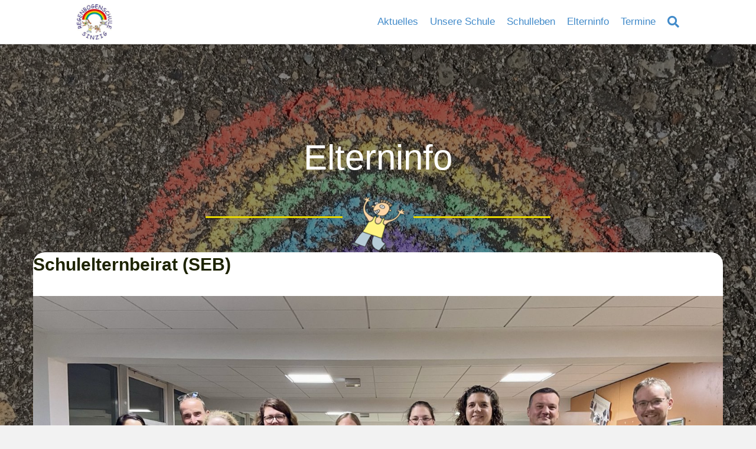

--- FILE ---
content_type: text/html; charset=UTF-8
request_url: https://regenbogenschule-sinzig.de/elterninfo/
body_size: 16701
content:
<!DOCTYPE html>
<html lang="de">
<head>
<meta charset="UTF-8" />
<meta name='viewport' content='width=device-width, initial-scale=1.0' />
<meta http-equiv='X-UA-Compatible' content='IE=edge' />
<link rel="profile" href="https://gmpg.org/xfn/11" />
<title>Elterninfo &#8211; Regenbogenschule</title>
<meta name='robots' content='max-image-preview:large' />
<link rel="alternate" type="application/rss+xml" title="Regenbogenschule &raquo; Feed" href="https://regenbogenschule-sinzig.de/feed/" />
<link rel="alternate" type="application/rss+xml" title="Regenbogenschule &raquo; Kommentar-Feed" href="https://regenbogenschule-sinzig.de/comments/feed/" />
<link rel="alternate" title="oEmbed (JSON)" type="application/json+oembed" href="https://regenbogenschule-sinzig.de/wp-json/oembed/1.0/embed?url=https%3A%2F%2Fregenbogenschule-sinzig.de%2Felterninfo%2F" />
<link rel="alternate" title="oEmbed (XML)" type="text/xml+oembed" href="https://regenbogenschule-sinzig.de/wp-json/oembed/1.0/embed?url=https%3A%2F%2Fregenbogenschule-sinzig.de%2Felterninfo%2F&#038;format=xml" />
<link rel="preload" href="https://regenbogenschule-sinzig.de/wp-content/plugins/bb-plugin/fonts/fontawesome/5.15.4/webfonts/fa-solid-900.woff2" as="font" type="font/woff2" crossorigin="anonymous">
<style id='wp-img-auto-sizes-contain-inline-css'>
img:is([sizes=auto i],[sizes^="auto," i]){contain-intrinsic-size:3000px 1500px}
/*# sourceURL=wp-img-auto-sizes-contain-inline-css */
</style>
<style id='wp-emoji-styles-inline-css'>

	img.wp-smiley, img.emoji {
		display: inline !important;
		border: none !important;
		box-shadow: none !important;
		height: 1em !important;
		width: 1em !important;
		margin: 0 0.07em !important;
		vertical-align: -0.1em !important;
		background: none !important;
		padding: 0 !important;
	}
/*# sourceURL=wp-emoji-styles-inline-css */
</style>
<style id='wp-block-library-inline-css'>
:root{--wp-block-synced-color:#7a00df;--wp-block-synced-color--rgb:122,0,223;--wp-bound-block-color:var(--wp-block-synced-color);--wp-editor-canvas-background:#ddd;--wp-admin-theme-color:#007cba;--wp-admin-theme-color--rgb:0,124,186;--wp-admin-theme-color-darker-10:#006ba1;--wp-admin-theme-color-darker-10--rgb:0,107,160.5;--wp-admin-theme-color-darker-20:#005a87;--wp-admin-theme-color-darker-20--rgb:0,90,135;--wp-admin-border-width-focus:2px}@media (min-resolution:192dpi){:root{--wp-admin-border-width-focus:1.5px}}.wp-element-button{cursor:pointer}:root .has-very-light-gray-background-color{background-color:#eee}:root .has-very-dark-gray-background-color{background-color:#313131}:root .has-very-light-gray-color{color:#eee}:root .has-very-dark-gray-color{color:#313131}:root .has-vivid-green-cyan-to-vivid-cyan-blue-gradient-background{background:linear-gradient(135deg,#00d084,#0693e3)}:root .has-purple-crush-gradient-background{background:linear-gradient(135deg,#34e2e4,#4721fb 50%,#ab1dfe)}:root .has-hazy-dawn-gradient-background{background:linear-gradient(135deg,#faaca8,#dad0ec)}:root .has-subdued-olive-gradient-background{background:linear-gradient(135deg,#fafae1,#67a671)}:root .has-atomic-cream-gradient-background{background:linear-gradient(135deg,#fdd79a,#004a59)}:root .has-nightshade-gradient-background{background:linear-gradient(135deg,#330968,#31cdcf)}:root .has-midnight-gradient-background{background:linear-gradient(135deg,#020381,#2874fc)}:root{--wp--preset--font-size--normal:16px;--wp--preset--font-size--huge:42px}.has-regular-font-size{font-size:1em}.has-larger-font-size{font-size:2.625em}.has-normal-font-size{font-size:var(--wp--preset--font-size--normal)}.has-huge-font-size{font-size:var(--wp--preset--font-size--huge)}.has-text-align-center{text-align:center}.has-text-align-left{text-align:left}.has-text-align-right{text-align:right}.has-fit-text{white-space:nowrap!important}#end-resizable-editor-section{display:none}.aligncenter{clear:both}.items-justified-left{justify-content:flex-start}.items-justified-center{justify-content:center}.items-justified-right{justify-content:flex-end}.items-justified-space-between{justify-content:space-between}.screen-reader-text{border:0;clip-path:inset(50%);height:1px;margin:-1px;overflow:hidden;padding:0;position:absolute;width:1px;word-wrap:normal!important}.screen-reader-text:focus{background-color:#ddd;clip-path:none;color:#444;display:block;font-size:1em;height:auto;left:5px;line-height:normal;padding:15px 23px 14px;text-decoration:none;top:5px;width:auto;z-index:100000}html :where(.has-border-color){border-style:solid}html :where([style*=border-top-color]){border-top-style:solid}html :where([style*=border-right-color]){border-right-style:solid}html :where([style*=border-bottom-color]){border-bottom-style:solid}html :where([style*=border-left-color]){border-left-style:solid}html :where([style*=border-width]){border-style:solid}html :where([style*=border-top-width]){border-top-style:solid}html :where([style*=border-right-width]){border-right-style:solid}html :where([style*=border-bottom-width]){border-bottom-style:solid}html :where([style*=border-left-width]){border-left-style:solid}html :where(img[class*=wp-image-]){height:auto;max-width:100%}:where(figure){margin:0 0 1em}html :where(.is-position-sticky){--wp-admin--admin-bar--position-offset:var(--wp-admin--admin-bar--height,0px)}@media screen and (max-width:600px){html :where(.is-position-sticky){--wp-admin--admin-bar--position-offset:0px}}

/*# sourceURL=wp-block-library-inline-css */
</style><style id='global-styles-inline-css'>
:root{--wp--preset--aspect-ratio--square: 1;--wp--preset--aspect-ratio--4-3: 4/3;--wp--preset--aspect-ratio--3-4: 3/4;--wp--preset--aspect-ratio--3-2: 3/2;--wp--preset--aspect-ratio--2-3: 2/3;--wp--preset--aspect-ratio--16-9: 16/9;--wp--preset--aspect-ratio--9-16: 9/16;--wp--preset--color--black: #000000;--wp--preset--color--cyan-bluish-gray: #abb8c3;--wp--preset--color--white: #ffffff;--wp--preset--color--pale-pink: #f78da7;--wp--preset--color--vivid-red: #cf2e2e;--wp--preset--color--luminous-vivid-orange: #ff6900;--wp--preset--color--luminous-vivid-amber: #fcb900;--wp--preset--color--light-green-cyan: #7bdcb5;--wp--preset--color--vivid-green-cyan: #00d084;--wp--preset--color--pale-cyan-blue: #8ed1fc;--wp--preset--color--vivid-cyan-blue: #0693e3;--wp--preset--color--vivid-purple: #9b51e0;--wp--preset--color--fl-heading-text: #333333;--wp--preset--color--fl-body-bg: #f2f2f2;--wp--preset--color--fl-body-text: #757575;--wp--preset--color--fl-accent: #2b7bb9;--wp--preset--color--fl-accent-hover: #2b7bb9;--wp--preset--color--fl-topbar-bg: #ffffff;--wp--preset--color--fl-topbar-text: #000000;--wp--preset--color--fl-topbar-link: #428bca;--wp--preset--color--fl-topbar-hover: #428bca;--wp--preset--color--fl-header-bg: #ffffff;--wp--preset--color--fl-header-text: #000000;--wp--preset--color--fl-header-link: #428bca;--wp--preset--color--fl-header-hover: #428bca;--wp--preset--color--fl-nav-bg: #ffffff;--wp--preset--color--fl-nav-link: #428bca;--wp--preset--color--fl-nav-hover: #428bca;--wp--preset--color--fl-content-bg: #ffffff;--wp--preset--color--fl-footer-widgets-bg: #ffffff;--wp--preset--color--fl-footer-widgets-text: #000000;--wp--preset--color--fl-footer-widgets-link: #428bca;--wp--preset--color--fl-footer-widgets-hover: #428bca;--wp--preset--color--fl-footer-bg: #ffffff;--wp--preset--color--fl-footer-text: #000000;--wp--preset--color--fl-footer-link: #428bca;--wp--preset--color--fl-footer-hover: #428bca;--wp--preset--gradient--vivid-cyan-blue-to-vivid-purple: linear-gradient(135deg,rgb(6,147,227) 0%,rgb(155,81,224) 100%);--wp--preset--gradient--light-green-cyan-to-vivid-green-cyan: linear-gradient(135deg,rgb(122,220,180) 0%,rgb(0,208,130) 100%);--wp--preset--gradient--luminous-vivid-amber-to-luminous-vivid-orange: linear-gradient(135deg,rgb(252,185,0) 0%,rgb(255,105,0) 100%);--wp--preset--gradient--luminous-vivid-orange-to-vivid-red: linear-gradient(135deg,rgb(255,105,0) 0%,rgb(207,46,46) 100%);--wp--preset--gradient--very-light-gray-to-cyan-bluish-gray: linear-gradient(135deg,rgb(238,238,238) 0%,rgb(169,184,195) 100%);--wp--preset--gradient--cool-to-warm-spectrum: linear-gradient(135deg,rgb(74,234,220) 0%,rgb(151,120,209) 20%,rgb(207,42,186) 40%,rgb(238,44,130) 60%,rgb(251,105,98) 80%,rgb(254,248,76) 100%);--wp--preset--gradient--blush-light-purple: linear-gradient(135deg,rgb(255,206,236) 0%,rgb(152,150,240) 100%);--wp--preset--gradient--blush-bordeaux: linear-gradient(135deg,rgb(254,205,165) 0%,rgb(254,45,45) 50%,rgb(107,0,62) 100%);--wp--preset--gradient--luminous-dusk: linear-gradient(135deg,rgb(255,203,112) 0%,rgb(199,81,192) 50%,rgb(65,88,208) 100%);--wp--preset--gradient--pale-ocean: linear-gradient(135deg,rgb(255,245,203) 0%,rgb(182,227,212) 50%,rgb(51,167,181) 100%);--wp--preset--gradient--electric-grass: linear-gradient(135deg,rgb(202,248,128) 0%,rgb(113,206,126) 100%);--wp--preset--gradient--midnight: linear-gradient(135deg,rgb(2,3,129) 0%,rgb(40,116,252) 100%);--wp--preset--font-size--small: 13px;--wp--preset--font-size--medium: 20px;--wp--preset--font-size--large: 36px;--wp--preset--font-size--x-large: 42px;--wp--preset--spacing--20: 0.44rem;--wp--preset--spacing--30: 0.67rem;--wp--preset--spacing--40: 1rem;--wp--preset--spacing--50: 1.5rem;--wp--preset--spacing--60: 2.25rem;--wp--preset--spacing--70: 3.38rem;--wp--preset--spacing--80: 5.06rem;--wp--preset--shadow--natural: 6px 6px 9px rgba(0, 0, 0, 0.2);--wp--preset--shadow--deep: 12px 12px 50px rgba(0, 0, 0, 0.4);--wp--preset--shadow--sharp: 6px 6px 0px rgba(0, 0, 0, 0.2);--wp--preset--shadow--outlined: 6px 6px 0px -3px rgb(255, 255, 255), 6px 6px rgb(0, 0, 0);--wp--preset--shadow--crisp: 6px 6px 0px rgb(0, 0, 0);}:where(.is-layout-flex){gap: 0.5em;}:where(.is-layout-grid){gap: 0.5em;}body .is-layout-flex{display: flex;}.is-layout-flex{flex-wrap: wrap;align-items: center;}.is-layout-flex > :is(*, div){margin: 0;}body .is-layout-grid{display: grid;}.is-layout-grid > :is(*, div){margin: 0;}:where(.wp-block-columns.is-layout-flex){gap: 2em;}:where(.wp-block-columns.is-layout-grid){gap: 2em;}:where(.wp-block-post-template.is-layout-flex){gap: 1.25em;}:where(.wp-block-post-template.is-layout-grid){gap: 1.25em;}.has-black-color{color: var(--wp--preset--color--black) !important;}.has-cyan-bluish-gray-color{color: var(--wp--preset--color--cyan-bluish-gray) !important;}.has-white-color{color: var(--wp--preset--color--white) !important;}.has-pale-pink-color{color: var(--wp--preset--color--pale-pink) !important;}.has-vivid-red-color{color: var(--wp--preset--color--vivid-red) !important;}.has-luminous-vivid-orange-color{color: var(--wp--preset--color--luminous-vivid-orange) !important;}.has-luminous-vivid-amber-color{color: var(--wp--preset--color--luminous-vivid-amber) !important;}.has-light-green-cyan-color{color: var(--wp--preset--color--light-green-cyan) !important;}.has-vivid-green-cyan-color{color: var(--wp--preset--color--vivid-green-cyan) !important;}.has-pale-cyan-blue-color{color: var(--wp--preset--color--pale-cyan-blue) !important;}.has-vivid-cyan-blue-color{color: var(--wp--preset--color--vivid-cyan-blue) !important;}.has-vivid-purple-color{color: var(--wp--preset--color--vivid-purple) !important;}.has-black-background-color{background-color: var(--wp--preset--color--black) !important;}.has-cyan-bluish-gray-background-color{background-color: var(--wp--preset--color--cyan-bluish-gray) !important;}.has-white-background-color{background-color: var(--wp--preset--color--white) !important;}.has-pale-pink-background-color{background-color: var(--wp--preset--color--pale-pink) !important;}.has-vivid-red-background-color{background-color: var(--wp--preset--color--vivid-red) !important;}.has-luminous-vivid-orange-background-color{background-color: var(--wp--preset--color--luminous-vivid-orange) !important;}.has-luminous-vivid-amber-background-color{background-color: var(--wp--preset--color--luminous-vivid-amber) !important;}.has-light-green-cyan-background-color{background-color: var(--wp--preset--color--light-green-cyan) !important;}.has-vivid-green-cyan-background-color{background-color: var(--wp--preset--color--vivid-green-cyan) !important;}.has-pale-cyan-blue-background-color{background-color: var(--wp--preset--color--pale-cyan-blue) !important;}.has-vivid-cyan-blue-background-color{background-color: var(--wp--preset--color--vivid-cyan-blue) !important;}.has-vivid-purple-background-color{background-color: var(--wp--preset--color--vivid-purple) !important;}.has-black-border-color{border-color: var(--wp--preset--color--black) !important;}.has-cyan-bluish-gray-border-color{border-color: var(--wp--preset--color--cyan-bluish-gray) !important;}.has-white-border-color{border-color: var(--wp--preset--color--white) !important;}.has-pale-pink-border-color{border-color: var(--wp--preset--color--pale-pink) !important;}.has-vivid-red-border-color{border-color: var(--wp--preset--color--vivid-red) !important;}.has-luminous-vivid-orange-border-color{border-color: var(--wp--preset--color--luminous-vivid-orange) !important;}.has-luminous-vivid-amber-border-color{border-color: var(--wp--preset--color--luminous-vivid-amber) !important;}.has-light-green-cyan-border-color{border-color: var(--wp--preset--color--light-green-cyan) !important;}.has-vivid-green-cyan-border-color{border-color: var(--wp--preset--color--vivid-green-cyan) !important;}.has-pale-cyan-blue-border-color{border-color: var(--wp--preset--color--pale-cyan-blue) !important;}.has-vivid-cyan-blue-border-color{border-color: var(--wp--preset--color--vivid-cyan-blue) !important;}.has-vivid-purple-border-color{border-color: var(--wp--preset--color--vivid-purple) !important;}.has-vivid-cyan-blue-to-vivid-purple-gradient-background{background: var(--wp--preset--gradient--vivid-cyan-blue-to-vivid-purple) !important;}.has-light-green-cyan-to-vivid-green-cyan-gradient-background{background: var(--wp--preset--gradient--light-green-cyan-to-vivid-green-cyan) !important;}.has-luminous-vivid-amber-to-luminous-vivid-orange-gradient-background{background: var(--wp--preset--gradient--luminous-vivid-amber-to-luminous-vivid-orange) !important;}.has-luminous-vivid-orange-to-vivid-red-gradient-background{background: var(--wp--preset--gradient--luminous-vivid-orange-to-vivid-red) !important;}.has-very-light-gray-to-cyan-bluish-gray-gradient-background{background: var(--wp--preset--gradient--very-light-gray-to-cyan-bluish-gray) !important;}.has-cool-to-warm-spectrum-gradient-background{background: var(--wp--preset--gradient--cool-to-warm-spectrum) !important;}.has-blush-light-purple-gradient-background{background: var(--wp--preset--gradient--blush-light-purple) !important;}.has-blush-bordeaux-gradient-background{background: var(--wp--preset--gradient--blush-bordeaux) !important;}.has-luminous-dusk-gradient-background{background: var(--wp--preset--gradient--luminous-dusk) !important;}.has-pale-ocean-gradient-background{background: var(--wp--preset--gradient--pale-ocean) !important;}.has-electric-grass-gradient-background{background: var(--wp--preset--gradient--electric-grass) !important;}.has-midnight-gradient-background{background: var(--wp--preset--gradient--midnight) !important;}.has-small-font-size{font-size: var(--wp--preset--font-size--small) !important;}.has-medium-font-size{font-size: var(--wp--preset--font-size--medium) !important;}.has-large-font-size{font-size: var(--wp--preset--font-size--large) !important;}.has-x-large-font-size{font-size: var(--wp--preset--font-size--x-large) !important;}
/*# sourceURL=global-styles-inline-css */
</style>

<style id='classic-theme-styles-inline-css'>
/*! This file is auto-generated */
.wp-block-button__link{color:#fff;background-color:#32373c;border-radius:9999px;box-shadow:none;text-decoration:none;padding:calc(.667em + 2px) calc(1.333em + 2px);font-size:1.125em}.wp-block-file__button{background:#32373c;color:#fff;text-decoration:none}
/*# sourceURL=/wp-includes/css/classic-themes.min.css */
</style>
<link rel='stylesheet' id='font-awesome-5-css' href='https://regenbogenschule-sinzig.de/wp-content/plugins/bb-plugin/fonts/fontawesome/5.15.4/css/all.min.css?ver=2.10.0.5' media='all' />
<link rel='stylesheet' id='fl-builder-layout-752-css' href='https://regenbogenschule-sinzig.de/wp-content/uploads/bb-plugin/cache/752-layout.css?ver=989f25502f3bdec56f3071be09cbb282' media='all' />
<link rel='stylesheet' id='jquery-magnificpopup-css' href='https://regenbogenschule-sinzig.de/wp-content/plugins/bb-plugin/css/jquery.magnificpopup.min.css?ver=2.10.0.5' media='all' />
<link rel='stylesheet' id='base-css' href='https://regenbogenschule-sinzig.de/wp-content/themes/bb-theme/css/base.min.css?ver=1.7.19.1' media='all' />
<link rel='stylesheet' id='fl-automator-skin-css' href='https://regenbogenschule-sinzig.de/wp-content/uploads/bb-theme/skin-69710acd7f8b8.css?ver=1.7.19.1' media='all' />
<link rel='stylesheet' id='fl-child-theme-css' href='https://regenbogenschule-sinzig.de/wp-content/themes/bb-theme-child/style.css?ver=6.9' media='all' />
<script src="https://regenbogenschule-sinzig.de/wp-includes/js/jquery/jquery.min.js?ver=3.7.1" id="jquery-core-js"></script>
<script src="https://regenbogenschule-sinzig.de/wp-includes/js/jquery/jquery-migrate.min.js?ver=3.4.1" id="jquery-migrate-js"></script>
<link rel="https://api.w.org/" href="https://regenbogenschule-sinzig.de/wp-json/" /><link rel="alternate" title="JSON" type="application/json" href="https://regenbogenschule-sinzig.de/wp-json/wp/v2/pages/752" /><link rel="EditURI" type="application/rsd+xml" title="RSD" href="https://regenbogenschule-sinzig.de/xmlrpc.php?rsd" />
<meta name="generator" content="WordPress 6.9" />
<link rel="canonical" href="https://regenbogenschule-sinzig.de/elterninfo/" />
<link rel='shortlink' href='https://regenbogenschule-sinzig.de/?p=752' />
<link rel="icon" href="https://regenbogenschule-sinzig.de/wp-content/uploads/2022/06/cropped-RegenbogenLogo-Klein-e1655928610310-32x32.jpeg" sizes="32x32" />
<link rel="icon" href="https://regenbogenschule-sinzig.de/wp-content/uploads/2022/06/cropped-RegenbogenLogo-Klein-e1655928610310-192x192.jpeg" sizes="192x192" />
<link rel="apple-touch-icon" href="https://regenbogenschule-sinzig.de/wp-content/uploads/2022/06/cropped-RegenbogenLogo-Klein-e1655928610310-180x180.jpeg" />
<meta name="msapplication-TileImage" content="https://regenbogenschule-sinzig.de/wp-content/uploads/2022/06/cropped-RegenbogenLogo-Klein-e1655928610310-270x270.jpeg" />
		<style id="wp-custom-css">
			.fl-page-header-logo img[data-mobile] {
  max-width: 60px;
}		</style>
		</head>
<body class="wp-singular page-template-default page page-id-752 wp-theme-bb-theme wp-child-theme-bb-theme-child fl-builder fl-builder-2-10-0-5 fl-themer-1-5-2-1 fl-theme-1-7-19-1 fl-no-js fl-framework-base fl-preset-default fl-full-width fl-fixed-header fl-search-active" itemscope="itemscope" itemtype="https://schema.org/WebPage">
<a aria-label="Zum Inhalt springen" class="fl-screen-reader-text" href="#fl-main-content">Zum Inhalt springen</a><div class="fl-page">
	<header class="fl-page-header fl-page-header-primary fl-page-nav-right fl-page-nav-toggle-icon fl-page-nav-toggle-visible-mobile" itemscope="itemscope" itemtype="https://schema.org/WPHeader"  role="banner">
	<div class="fl-page-header-wrap">
		<div class="fl-page-header-container container">
			<div class="fl-page-header-row row">
				<div class="col-sm-12 col-md-4 fl-page-header-logo-col">
					<div class="fl-page-header-logo" itemscope="itemscope" itemtype="https://schema.org/Organization">
						<a href="https://regenbogenschule-sinzig.de/" itemprop="url"><img class="fl-logo-img" loading="false" data-no-lazy="1"   itemscope itemtype="https://schema.org/ImageObject" src="https://regenbogenschule-sinzig.de/wp-content/uploads/2022/06/RegenbogenLogo-Klein-e1655928610310.jpeg" data-retina="https://regenbogenschule-sinzig.de/wp-content/uploads/2022/06/RegenbogenLogo-Klein-e1655928610310.jpeg" data-mobile="https://regenbogenschule-sinzig.de/wp-content/uploads/2022/06/RegenbogenLogo-Klein-2.jpeg" data-mobile-width="80" data-mobile-height="81" title="" width="150" data-width="150" height="151" data-height="151" alt="Regenbogenschule" /><meta itemprop="name" content="Regenbogenschule" /></a>
											</div>
				</div>
				<div class="col-sm-12 col-md-8 fl-page-nav-col">
					<div class="fl-page-nav-wrap">
						<nav class="fl-page-nav fl-nav navbar navbar-default navbar-expand-md" aria-label="Header Menü" itemscope="itemscope" itemtype="https://schema.org/SiteNavigationElement" role="navigation">
							<button type="button" class="navbar-toggle navbar-toggler" data-toggle="collapse" data-target=".fl-page-nav-collapse">
								<span><i class="fas fa-bars" aria-hidden="true"></i><span class="sr-only">Navigation</span></span>
							</button>
							<div class="fl-page-nav-collapse collapse navbar-collapse">
								<ul id="menu-top-neu" class="nav navbar-nav navbar-right menu fl-theme-menu"><li id="menu-item-763" class="menu-item menu-item-type-post_type menu-item-object-page menu-item-763 nav-item"><a href="https://regenbogenschule-sinzig.de/aktuelles/" class="nav-link">Aktuelles</a></li>
<li id="menu-item-764" class="menu-item menu-item-type-post_type menu-item-object-page menu-item-has-children menu-item-764 nav-item"><a href="https://regenbogenschule-sinzig.de/unsere-schule/" class="nav-link">Unsere Schule</a><div class="fl-submenu-icon-wrap"><span class="fl-submenu-toggle-icon"></span></div>
<ul class="sub-menu">
	<li id="menu-item-186" class="menu-item menu-item-type-custom menu-item-object-custom menu-item-186 nav-item"><a href="https://regenbogenschule-sinzig.de/unsere-schule/#schule-in-zahlen" class="nav-link">Schule in Zahlen</a></li>
	<li id="menu-item-138" class="menu-item menu-item-type-custom menu-item-object-custom menu-item-138 nav-item"><a href="https://regenbogenschule-sinzig.de/unsere-schule/#Verwaltung" class="nav-link">Verwaltung</a></li>
	<li id="menu-item-139" class="menu-item menu-item-type-custom menu-item-object-custom menu-item-139 nav-item"><a href="https://regenbogenschule-sinzig.de/unsere-schule/#Schulen-in-Zahlen/#Kollegium" class="nav-link">Kollegium/ Pädagogisches Team</a></li>
	<li id="menu-item-140" class="menu-item menu-item-type-custom menu-item-object-custom menu-item-140 nav-item"><a href="https://regenbogenschule-sinzig.de/unsere-schule/#Kooperationspartner" class="nav-link">Kooperationspartner</a></li>
	<li id="menu-item-141" class="menu-item menu-item-type-custom menu-item-object-custom menu-item-141 nav-item"><a href="https://regenbogenschule-sinzig.de/unsere-schule/#Schulregeln" class="nav-link">Schulregeln</a></li>
	<li id="menu-item-142" class="menu-item menu-item-type-custom menu-item-object-custom menu-item-142 nav-item"><a href="https://regenbogenschule-sinzig.de/unsere-schule/#Ganztags" class="nav-link">Ganztagsschule</a></li>
	<li id="menu-item-143" class="menu-item menu-item-type-custom menu-item-object-custom menu-item-143 nav-item"><a href="https://regenbogenschule-sinzig.de/unsere-schule/#Betreuende-Grundschule" class="nav-link">Betreuende Grundschule</a></li>
	<li id="menu-item-144" class="menu-item menu-item-type-custom menu-item-object-custom menu-item-144 nav-item"><a href="https://regenbogenschule-sinzig.de/unsere-schule/#Herkunftssprachlicher-Unterricht" class="nav-link">Herkunftssprachlicher Unterricht</a></li>
</ul>
</li>
<li id="menu-item-765" class="menu-item menu-item-type-post_type menu-item-object-page menu-item-has-children menu-item-765 nav-item"><a href="https://regenbogenschule-sinzig.de/schulleben/" class="nav-link">Schulleben</a><div class="fl-submenu-icon-wrap"><span class="fl-submenu-toggle-icon"></span></div>
<ul class="sub-menu">
	<li id="menu-item-149" class="menu-item menu-item-type-custom menu-item-object-custom menu-item-149 nav-item"><a href="https://regenbogenschule-sinzig.de/schulleben/#aktuelles" class="nav-link">Aktuelles</a></li>
	<li id="menu-item-255" class="menu-item menu-item-type-custom menu-item-object-custom menu-item-255 nav-item"><a href="https://regenbogenschule-sinzig.de/schulleben/#streitschlichter" class="nav-link">Streitschlichter</a></li>
	<li id="menu-item-150" class="menu-item menu-item-type-custom menu-item-object-custom menu-item-150 nav-item"><a href="https://regenbogenschule-sinzig.de/schulleben/#veranstaltungen" class="nav-link">Veranstaltungen</a></li>
	<li id="menu-item-151" class="menu-item menu-item-type-custom menu-item-object-custom menu-item-151 nav-item"><a href="https://regenbogenschule-sinzig.de/schulleben/#berichte" class="nav-link">Berichte aus den Klassen</a></li>
	<li id="menu-item-152" class="menu-item menu-item-type-custom menu-item-object-custom menu-item-152 nav-item"><a href="https://regenbogenschule-sinzig.de/schulleben/#schulhund" class="nav-link">Schulhund</a></li>
</ul>
</li>
<li id="menu-item-766" class="menu-item menu-item-type-post_type menu-item-object-page current-menu-item page_item page-item-752 current_page_item current-menu-ancestor current-menu-parent current_page_parent current_page_ancestor menu-item-has-children menu-item-766 nav-item"><a href="https://regenbogenschule-sinzig.de/elterninfo/" aria-current="page" class="nav-link">Elterninfo</a><div class="fl-submenu-icon-wrap"><span class="fl-submenu-toggle-icon"></span></div>
<ul class="sub-menu">
	<li id="menu-item-153" class="menu-item menu-item-type-custom menu-item-object-custom current-menu-item menu-item-153 nav-item"><a href="https://regenbogenschule-sinzig.de/elterninfo/#seb" aria-current="page" class="nav-link">SEB</a></li>
	<li id="menu-item-154" class="menu-item menu-item-type-custom menu-item-object-custom current-menu-item menu-item-154 nav-item"><a href="https://regenbogenschule-sinzig.de/elterninfo/#foerderverein" aria-current="page" class="nav-link">Förderverein</a></li>
	<li id="menu-item-157" class="menu-item menu-item-type-custom menu-item-object-custom current-menu-item menu-item-157 nav-item"><a href="https://regenbogenschule-sinzig.de/elterninfo/#unterrichtszeiten" aria-current="page" class="nav-link">Unterrichtszeiten</a></li>
	<li id="menu-item-158" class="menu-item menu-item-type-custom menu-item-object-custom current-menu-item menu-item-158 nav-item"><a href="https://regenbogenschule-sinzig.de/elterninfo/#elternbriefe" aria-current="page" class="nav-link">Elternbriefe</a></li>
	<li id="menu-item-159" class="menu-item menu-item-type-custom menu-item-object-custom current-menu-item menu-item-159 nav-item"><a href="https://regenbogenschule-sinzig.de/elterninfo/#schulanmeldung" aria-current="page" class="nav-link">Schulanmeldung</a></li>
	<li id="menu-item-941" class="menu-item menu-item-type-custom menu-item-object-custom current-menu-item menu-item-941 nav-item"><a href="https://regenbogenschule-sinzig.de/elterninfo/#schulanmeldungKannKinder" aria-current="page" class="nav-link">Anmeldung Kann-Kinder</a></li>
	<li id="menu-item-188" class="menu-item menu-item-type-custom menu-item-object-custom current-menu-item menu-item-188 nav-item"><a href="https://regenbogenschule-sinzig.de/elterninfo/#anmeldung-gts" aria-current="page" class="nav-link">Anmeldung GTS</a></li>
	<li id="menu-item-189" class="menu-item menu-item-type-custom menu-item-object-custom current-menu-item menu-item-189 nav-item"><a href="https://regenbogenschule-sinzig.de/elterninfo/#anmeldung-bgs" aria-current="page" class="nav-link">Anmeldung BGS</a></li>
	<li id="menu-item-942" class="menu-item menu-item-type-custom menu-item-object-custom current-menu-item menu-item-942 nav-item"><a href="https://regenbogenschule-sinzig.de/elterninfo/#anmeldung-hsu" aria-current="page" class="nav-link">Anmeldung HSU</a></li>
	<li id="menu-item-800" class="menu-item menu-item-type-custom menu-item-object-custom current-menu-item menu-item-800 nav-item"><a href="https://regenbogenschule-sinzig.de/elterninfo/#antrag-schuelerfahrtkosten" aria-current="page" class="nav-link">Antrag Schülerfahrtkosten</a></li>
	<li id="menu-item-801" class="menu-item menu-item-type-custom menu-item-object-custom current-menu-item menu-item-801 nav-item"><a href="https://regenbogenschule-sinzig.de/elterninfo/#sdui-schul-app" aria-current="page" class="nav-link">Sdui &#8211; Die Schul-App</a></li>
	<li id="menu-item-156" class="menu-item menu-item-type-custom menu-item-object-custom current-menu-item menu-item-156 nav-item"><a href="https://regenbogenschule-sinzig.de/elterninfo/#krankmeldung" aria-current="page" class="nav-link">Krankmeldung</a></li>
	<li id="menu-item-1332" class="menu-item menu-item-type-custom menu-item-object-custom menu-item-1332 nav-item"><a href="https://sicherzurschule-sinzig.de" class="nav-link">Kampagne: Sicher zur Schule (extern)</a></li>
</ul>
</li>
<li id="menu-item-767" class="menu-item menu-item-type-post_type menu-item-object-page menu-item-767 nav-item"><a href="https://regenbogenschule-sinzig.de/termine/" class="nav-link">Termine</a></li>
</ul><div class="fl-page-nav-search">
	<a href="#" class="fas fa-search" aria-label="Suchen" aria-expanded="false" aria-haspopup="true" id='flsearchform'></a>
	<form method="get" role="search" aria-label="Suchen" action="https://regenbogenschule-sinzig.de/" title="Geben Sie ein und drücken Sie die Eingabetaste, um zu suchen.">
		<input type="search" class="fl-search-input form-control" name="s" placeholder="Suchen" value="" aria-labelledby="flsearchform" />
	</form>
</div>
							</div>
						</nav>
					</div>
				</div>
			</div>
		</div>
	</div>
</header><!-- .fl-page-header -->
	<div id="fl-main-content" class="fl-page-content" itemprop="mainContentOfPage" role="main">

		
<div class="fl-content-full container">
	<div class="row">
		<div class="fl-content col-md-12">
			<article class="fl-post post-752 page type-page status-publish hentry" id="fl-post-752" itemscope="itemscope" itemtype="https://schema.org/CreativeWork">

			<div class="fl-post-content clearfix" itemprop="text">
		<div class="fl-builder-content fl-builder-content-752 fl-builder-content-primary fl-builder-global-templates-locked" data-post-id="752"><div class="fl-row fl-row-full-width fl-row-bg-photo fl-node-3b18yd6amzcg fl-row-default-height fl-row-align-center fl-row-bg-overlay fl-row-bg-fixed" data-node="3b18yd6amzcg">
	<div class="fl-row-content-wrap">
								<div class="fl-row-content fl-row-fixed-width fl-node-content">
		
<div class="fl-col-group fl-node-0mg2i6qrhd4v" data-node="0mg2i6qrhd4v">
			<div class="fl-col fl-node-hzu3m7i4r2ea fl-col-bg-color" data-node="hzu3m7i4r2ea">
	<div class="fl-col-content fl-node-content"><div class="fl-module fl-module-heading fl-node-t1nwly3hsa2q fl-animation fl-slide-in-left" data-node="t1nwly3hsa2q" data-animation-delay="0" data-animation-duration="1">
	<div class="fl-module-content fl-node-content">
		<h2 class="fl-heading">
		<span class="fl-heading-text">Elterninfo</span>
	</h2>
	</div>
</div>
<style>.fl-node-t1nwly3hsa2q.fl-animation:not(.fl-animated){opacity:0}</style><div class="fl-module fl-module-advanced-separator fl-node-vi7l5osd2bk3 fl-visible-desktop fl-visible-large fl-visible-medium" data-node="vi7l5osd2bk3">
	<div class="fl-module-content fl-node-content">
		
<div class="uabb-module-content uabb-separator-parent">

			<div class="uabb-separator-wrap uabb-separator-center ">
			<div class="uabb-separator-line uabb-side-left">
				<span></span>
			</div>

			<div class="uabb-divider-content uabbi-divider">
				<div class="uabb-image-outter-wrap"><div class="uabb-module-content uabb-imgicon-wrap">		
					<div class="uabb-image
		 uabb-image-crop-simple		" itemscope itemtype="https://schema.org/ImageObject">
			<div class="uabb-image-content">
				<img loading="lazy" decoding="async" width="85" height="100" class="uabb-photo-img wp-image-39 size-full" src="https://regenbogenschule-sinzig.de/wp-content/uploads/2022/06/Kitty-2.png" alt="Kitty-2" title="Kitty-2" itemprop="image"/>
			</div>
		</div>

		</div></div>							</div>

			<div class="uabb-separator-line uabb-side-right">
				<span></span>
			</div> 
		</div>
	
	</div>
	</div>
</div>
</div>
</div>
	</div>

<div class="fl-col-group fl-node-noxykb18jcip" data-node="noxykb18jcip">
			<div class="fl-col fl-node-25lvrjni7hyw fl-col-bg-color" data-node="25lvrjni7hyw">
	<div class="fl-col-content fl-node-content"><div id="seb" class="fl-module fl-module-heading fl-node-h75296qyecso" data-node="h75296qyecso">
	<div class="fl-module-content fl-node-content">
		<h2 class="fl-heading">
		<span class="fl-heading-text">Schulelternbeirat (SEB)</span>
	</h2>
	</div>
</div>
<div class="fl-module fl-module-rich-text fl-node-3box52gps97y" data-node="3box52gps97y">
	<div class="fl-module-content fl-node-content">
		<div class="fl-rich-text">
	<figure class="wp-block-gallery columns-1 is-cropped"><figcaption class="blocks-gallery-caption"></figcaption></figure>
<div>
<p><img fetchpriority="high" decoding="async" class="alignnone size-full wp-image-1193" src="https://regenbogenschule-sinzig.de/wp-content/uploads/2024/10/SEB-2024-neu-scaled.jpeg" alt="" width="2560" height="1701" srcset="https://regenbogenschule-sinzig.de/wp-content/uploads/2024/10/SEB-2024-neu-scaled.jpeg 2560w, https://regenbogenschule-sinzig.de/wp-content/uploads/2024/10/SEB-2024-neu-300x199.jpeg 300w, https://regenbogenschule-sinzig.de/wp-content/uploads/2024/10/SEB-2024-neu-1024x681.jpeg 1024w, https://regenbogenschule-sinzig.de/wp-content/uploads/2024/10/SEB-2024-neu-768x510.jpeg 768w, https://regenbogenschule-sinzig.de/wp-content/uploads/2024/10/SEB-2024-neu-1536x1021.jpeg 1536w, https://regenbogenschule-sinzig.de/wp-content/uploads/2024/10/SEB-2024-neu-2048x1361.jpeg 2048w" sizes="(max-width: 2560px) 100vw, 2560px" /></p>
<div>Von links nach rechts:</div>
<div>Frau da Cunha</div>
<div>Herr Sandhaus</div>
<div>Frau Wind</div>
<div>Frau Hemmer</div>
<div>Frau Schüller</div>
<div>Frau Grünitz</div>
<div>Frau Gausepohl</div>
<div>Herr Topalovic</div>
<div>Herr Figura</div>
<div></div>
<p>Wir freuen uns auf eine gute und fruchtbare Zusammenarbeit mit unserem Schulelternbeirat! Der Schulelternbeirat ist unter der E-Mail-Adresse <a href="mailto:seb@regenbogenschule-sinzig.de">seb@regenbogenschule-sinzig.de</a> erreichbar.</p>
</div>
</div>
	</div>
</div>
<div class="fl-module fl-module-advanced-separator fl-node-g98mq7juxpr5 fl-visible-desktop fl-visible-large fl-visible-medium" data-node="g98mq7juxpr5">
	<div class="fl-module-content fl-node-content">
		
<div class="uabb-module-content uabb-separator-parent">

			<div class="uabb-separator-wrap uabb-separator-center ">
			<div class="uabb-separator-line uabb-side-left">
				<span></span>
			</div>

			<div class="uabb-divider-content uabbi-divider">
				<div class="uabb-image-outter-wrap"><div class="uabb-module-content uabb-imgicon-wrap">		
					<div class="uabb-image
		 uabb-image-crop-simple		" itemscope itemtype="https://schema.org/ImageObject">
			<div class="uabb-image-content">
				<img loading="lazy" decoding="async" width="85" height="100" class="uabb-photo-img wp-image-39 size-full" src="https://regenbogenschule-sinzig.de/wp-content/uploads/2022/06/Kitty-2.png" alt="Kitty-2" title="Kitty-2" itemprop="image"/>
			</div>
		</div>

		</div></div>							</div>

			<div class="uabb-separator-line uabb-side-right">
				<span></span>
			</div> 
		</div>
	
	</div>
	</div>
</div>
<div id="foerderverein" class="fl-module fl-module-heading fl-node-97mx14jpiryb" data-node="97mx14jpiryb">
	<div class="fl-module-content fl-node-content">
		<h2 class="fl-heading">
		<span class="fl-heading-text">Förderverein</span>
	</h2>
	</div>
</div>
<div class="fl-module fl-module-rich-text fl-node-kefrw58sa9pi" data-node="kefrw58sa9pi">
	<div class="fl-module-content fl-node-content">
		<div class="fl-rich-text">
	<p>Der Förderverein hat sich zum Ziel gesetzt, die Schule so zu unterstützen, dass das Lern- und Spielumfeld so gut wie möglich gestaltet werden kann, denn oft reichen die Mittel, die der Schule zur Verfügung stehen, nicht aus.</p>
<p>Seit seiner Gründung im Jahr 1987 konnte der Förderverein dank der Mitgliedsbeiträge und Spenden diverse Projekte an der Regenbogenschule Sinzig unterstützen.</p>
<p>&nbsp;</p>
<p>So unterstützte der Förderverein in den letzten Jahren z.B.:</p>
<ul>
<li>die Anschaffung und Ausstattung einer mobilen Bücherei</li>
<li>die Anschaffung von Unterrichtsmaterialen, wie z.B. Liederbücher, Ganzschriften, Atlanten, Globen</li>
<li>die Anschaffung von Schulausstattungen, wie Spielgeräte und Spielzeuge für die Pausen</li>
<li>Aktionstage in den einzelnen Klassen, wie Theaterbesuche, außerschulische Lernorte oder Klassenfahrten</li>
<li>die Bestellung von Schulbekleidung</li>
<li>die Arbeit in Arbeitsgemeinschaften z.B. bei den Streitschlichtern</li>
<li>gemeinschaftliche Veranstaltungen, wie z.B.<br />
Martin und Schulfeste</li>
</ul>
<p>&nbsp;</p>
<p>Weitere große Aktionen sind geplant, da der Verein nach der Flutkatastrope sehr viele Spenden erhalten hat. Zurzeit stehen die Räumlichkeiten noch nicht zur Verfügung, so dass die großen Fördermaßnahmen erst später umgesetzt werden können.</p>
<p>&nbsp;</p>
<p>Helfen Sie mit, das Lernumfeld der Kinder sinnvoll zu gestalten und treten Sie dem Förderverein bei!</p>
<p>Den Jahresbeitrag von 15 € sowie Spenden können Sie steuerlich beim Finanzamt geltend machen.</p>
<p>Der Förderverein freut sich sehr über jede Form der Unterstützung.</p>
<p>Die Kinder der Regenbogenschule Sinzig sagen: „Dankeschön!“</p>
<p>&nbsp;</p>
<p><u>Aktuelle Vorstandsmitglieder:</u></p>
<p><u> </u></p>
<ol>
<li>Vorsitzende: Frau Schwedhelm</li>
<li>Vorsitzende: Frau Segschneider</li>
</ol>
<p>Kassiererin:              Frau Weiland</p>
<p>Beisitzerinnen:         Schulleiterin Frau Esper</p>
<p>SEB-Vorsitzende Frau Schüller</p>
<p>Kollegin Frau Schönberg</p>
<p>&nbsp;</p>
<p>Kontakt: <a href="mailto:FVRBS@gmx.de">FVRBS@gmx.de</a></p>
<p><a href="https://regenbogenschule-sinzig.de/wp-content/uploads/2023/03/FlyerFV_140922.pdf">Flyer mit Beitrittserklärung</a></p>
<p><a href="https://regenbogenschule-sinzig.de/wp-content/uploads/2023/03/fv-satzung.pdf">Satzung der Fördervereins</a></p>
<p><a href="https://regenbogenschule-sinzig.de/wp-content/uploads/2023/03/Satzungaend.pdf">Satzungsänderung</a></p>
<p><a href="https://regenbogenschule-sinzig.de/wp-content/uploads/2023/03/SatzungaendErklaerung.pdf">Zusammenfassung der Satzungsänderung</a></p>
<p>&nbsp;</p>
</div>
	</div>
</div>
<div id="unterrichtszeiten" class="fl-module fl-module-heading fl-node-we2807kbgf1h" data-node="we2807kbgf1h">
	<div class="fl-module-content fl-node-content">
		<h2 class="fl-heading">
		<span class="fl-heading-text">Unterrichtszeiten</span>
	</h2>
	</div>
</div>
<div class="fl-module fl-module-rich-text fl-node-fk7q38mnxshb" data-node="fk7q38mnxshb">
	<div class="fl-module-content fl-node-content">
		<div class="fl-rich-text">
	<p><img loading="lazy" decoding="async" class="aligncenter wp-image-1159" src="https://regenbogenschule-sinzig.de/wp-content/uploads/2024/09/Unterrichtszeiten-1024x625.png" alt="" width="700" height="427" srcset="https://regenbogenschule-sinzig.de/wp-content/uploads/2024/09/Unterrichtszeiten-1024x625.png 1024w, https://regenbogenschule-sinzig.de/wp-content/uploads/2024/09/Unterrichtszeiten-300x183.png 300w, https://regenbogenschule-sinzig.de/wp-content/uploads/2024/09/Unterrichtszeiten-768x469.png 768w, https://regenbogenschule-sinzig.de/wp-content/uploads/2024/09/Unterrichtszeiten.png 1284w" sizes="auto, (max-width: 700px) 100vw, 700px" /></p>
</div>
	</div>
</div>
<div class="fl-module fl-module-advanced-separator fl-node-vy4ouqd13x2b fl-visible-desktop fl-visible-large fl-visible-medium" data-node="vy4ouqd13x2b">
	<div class="fl-module-content fl-node-content">
		
<div class="uabb-module-content uabb-separator-parent">

			<div class="uabb-separator-wrap uabb-separator-center ">
			<div class="uabb-separator-line uabb-side-left">
				<span></span>
			</div>

			<div class="uabb-divider-content uabbi-divider">
				<div class="uabb-image-outter-wrap"><div class="uabb-module-content uabb-imgicon-wrap">		
					<div class="uabb-image
		 uabb-image-crop-simple		" itemscope itemtype="https://schema.org/ImageObject">
			<div class="uabb-image-content">
				<img loading="lazy" decoding="async" width="85" height="100" class="uabb-photo-img wp-image-39 size-full" src="https://regenbogenschule-sinzig.de/wp-content/uploads/2022/06/Kitty-2.png" alt="Kitty-2" title="Kitty-2" itemprop="image"/>
			</div>
		</div>

		</div></div>							</div>

			<div class="uabb-separator-line uabb-side-right">
				<span></span>
			</div> 
		</div>
	
	</div>
	</div>
</div>
<div id="elternbriefe" class="fl-module fl-module-heading fl-node-iydngprvta0u" data-node="iydngprvta0u">
	<div class="fl-module-content fl-node-content">
		<h2 class="fl-heading">
		<span class="fl-heading-text">Elternbriefe</span>
	</h2>
	</div>
</div>
<div class="fl-module fl-module-heading fl-node-jyqat93wpe74" data-node="jyqat93wpe74">
	<div class="fl-module-content fl-node-content">
		<h2 class="fl-heading">
		<span class="fl-heading-text">Schuljahr 25/26</span>
	</h2>
	</div>
</div>
<div class="fl-module fl-module-list fl-node-vpty50hqglwi" data-node="vpty50hqglwi">
	<div class="fl-module-content fl-node-content">
		<div class="fl-list fl-list-regular" role="list">	<div role="listitem" class="fl-list-item fl-list-item-0">
		<div class="fl-list-item-wrapper">
			<div class="fl-list-item-content"><span class="fl-list-item-content-icon"><i class="fl-list-item-icon fas fa-file-pdf" aria-hidden="true"></i></span> <div class="fl-list-item-content-text"><p><a href="https://regenbogenschule-sinzig.de/wp-content/uploads/2025/08/Elternbrief-zum-Start-des-neuen-Schuljahres-2526.pdf">Elternbrief zum Start des neuen Schuljahres 25/26</a></p></div></div>		</div>
	</div>
		<div role="listitem" class="fl-list-item fl-list-item-1">
		<div class="fl-list-item-wrapper">
			<div class="fl-list-item-content"><span class="fl-list-item-content-icon"><i class="fl-list-item-icon fas fa-file-pdf" aria-hidden="true"></i></span> <div class="fl-list-item-content-text"><p><a href="https://regenbogenschule-sinzig.de/wp-content/uploads/2025/08/Elternbrief-BILA-Fest-05.09.2025.pdf">Elternbrief zum BILA-Bildungsfest am 05.09.2025</a></p></div></div>		</div>
	</div>
		<div role="listitem" class="fl-list-item fl-list-item-2">
		<div class="fl-list-item-wrapper">
			<div class="fl-list-item-content"><span class="fl-list-item-content-icon"><i class="fl-list-item-icon fas fa-file-pdf" aria-hidden="true"></i></span> <div class="fl-list-item-content-text"><p><a href="https://regenbogenschule-sinzig.de/wp-content/uploads/2025/10/Elternbrief-vor-den-Herbstferien-2025.pdf">Elternbrief vor den Herbstferien 2025</a></p></div></div>		</div>
	</div>
		<div role="listitem" class="fl-list-item fl-list-item-3">
		<div class="fl-list-item-wrapper">
			<div class="fl-list-item-content"><span class="fl-list-item-content-icon"><i class="fl-list-item-icon fas fa-file-pdf" aria-hidden="true"></i></span> <div class="fl-list-item-content-text"><p><a href="https://regenbogenschule-sinzig.de/wp-content/uploads/2025/12/Elternbrief-vor-den-Weihnachtsferien-25.pdf">Elternbrief vor den Weihnachtsferien 2025</a></p></div></div>		</div>
	</div>
		<div role="listitem" class="fl-list-item fl-list-item-4">
		<div class="fl-list-item-wrapper">
			<div class="fl-list-item-content"><span class="fl-list-item-content-icon"><i class="fl-list-item-icon fas fa-file-pdf" aria-hidden="true"></i></span> <div class="fl-list-item-content-text"><p><a href="https://regenbogenschule-sinzig.de/wp-content/uploads/2026/01/Elternbrief-vor-den-Halbjahreszeugnissen-2026.pdf">Elternbrief vor den Halbjahreszeugnissen 2026</a></p></div></div>		</div>
	</div>
	</div>	</div>
</div>
<div class="fl-module fl-module-heading fl-node-nk82eu4qz3d0" data-node="nk82eu4qz3d0">
	<div class="fl-module-content fl-node-content">
		<h2 class="fl-heading">
		<span class="fl-heading-text">Schuljahr 24/25</span>
	</h2>
	</div>
</div>
<div class="fl-module fl-module-list fl-node-uipmorvwjk2b" data-node="uipmorvwjk2b">
	<div class="fl-module-content fl-node-content">
		<div class="fl-list fl-list-regular" role="list">	<div role="listitem" class="fl-list-item fl-list-item-0">
		<div class="fl-list-item-wrapper">
			<div class="fl-list-item-content"><span class="fl-list-item-content-icon"><i class="fl-list-item-icon fas fa-file-pdf" aria-hidden="true"></i></span> <div class="fl-list-item-content-text"><p><a href="https://regenbogenschule-sinzig.de/wp-content/uploads/2024/08/Elternbrief-zum-Start-des-neuen-Schuljahres-2425.pdf">Elternbrief zum Start des neuen Schuljahres 24/25</a></p></div></div>		</div>
	</div>
		<div role="listitem" class="fl-list-item fl-list-item-1">
		<div class="fl-list-item-wrapper">
			<div class="fl-list-item-content"><span class="fl-list-item-content-icon"><i class="fl-list-item-icon fas fa-file-pdf" aria-hidden="true"></i></span> <div class="fl-list-item-content-text"><p><a href="https://regenbogenschule-sinzig.de/wp-content/uploads/2024/10/Elternbrief-vor-den-Herbstferien-2024.pdf">Elternbrief vor den Herbstferien 2024</a></p></div></div>		</div>
	</div>
		<div role="listitem" class="fl-list-item fl-list-item-2">
		<div class="fl-list-item-wrapper">
			<div class="fl-list-item-content"><span class="fl-list-item-content-icon"><i class="fl-list-item-icon fas fa-file-pdf" aria-hidden="true"></i></span> <div class="fl-list-item-content-text"><p><a href="https://regenbogenschule-sinzig.de/wp-content/uploads/2024/12/Elternbrief-vor-den-Weihnachtsferien-24.pdf">Elternbrief vor den Weihnachtsferien 2024</a></p></div></div>		</div>
	</div>
		<div role="listitem" class="fl-list-item fl-list-item-3">
		<div class="fl-list-item-wrapper">
			<div class="fl-list-item-content"><span class="fl-list-item-content-icon"><i class="fl-list-item-icon fas fa-file-pdf" aria-hidden="true"></i></span> <div class="fl-list-item-content-text"><p><a href="https://regenbogenschule-sinzig.de/wp-content/uploads/2025/01/Elternbrief-vor-den-Halbjahreszeugnissen-25.pdf">Elternbrief vor den Halbjahreszeugnissen 2025</a></p></div></div>		</div>
	</div>
		<div role="listitem" class="fl-list-item fl-list-item-4">
		<div class="fl-list-item-wrapper">
			<div class="fl-list-item-content"><span class="fl-list-item-content-icon"><i class="fl-list-item-icon fas fa-file-pdf" aria-hidden="true"></i></span> <div class="fl-list-item-content-text"><p><a href="https://regenbogenschule-sinzig.de/wp-content/uploads/2025/04/Elternbrief-vor-den-Osterferien-2025-2.pdf">Elternbrief vor den Osterferien 2025</a></p></div></div>		</div>
	</div>
		<div role="listitem" class="fl-list-item fl-list-item-5">
		<div class="fl-list-item-wrapper">
			<div class="fl-list-item-content"><span class="fl-list-item-content-icon"><i class="fl-list-item-icon fas fa-file-pdf" aria-hidden="true"></i></span> <div class="fl-list-item-content-text"><p><a href="https://regenbogenschule-sinzig.de/wp-content/uploads/2025/07/Elternbrief-vor-den-Sommerferien-2025.pdf">Elternbrief vor den Sommerferien 2025</a></p></div></div>		</div>
	</div>
	</div>	</div>
</div>
<div class="fl-module fl-module-heading fl-node-wosigcyml4rh" data-node="wosigcyml4rh">
	<div class="fl-module-content fl-node-content">
		<h2 class="fl-heading">
		<span class="fl-heading-text">Schuljahr 23/24</span>
	</h2>
	</div>
</div>
<div class="fl-module fl-module-list fl-node-5r73fc84p9sb" data-node="5r73fc84p9sb">
	<div class="fl-module-content fl-node-content">
		<div class="fl-list fl-list-regular" role="list">	<div role="listitem" class="fl-list-item fl-list-item-0">
		<div class="fl-list-item-wrapper">
			<div class="fl-list-item-content"><span class="fl-list-item-content-icon"><i class="fl-list-item-icon fas fa-file-pdf" aria-hidden="true"></i></span> <div class="fl-list-item-content-text"><p><a href="https://regenbogenschule-sinzig.de/wp-content/uploads/2023/10/Elternbrief-zum-Start-des-neuen-Schuljahres-2324.pdf">Elternbrief zum Start des Schuljahres 23/24</a></p></div></div>		</div>
	</div>
		<div role="listitem" class="fl-list-item fl-list-item-1">
		<div class="fl-list-item-wrapper">
			<div class="fl-list-item-content"><span class="fl-list-item-content-icon"><i class="fl-list-item-icon fas fa-file-pdf" aria-hidden="true"></i></span> <div class="fl-list-item-content-text"><p><a href="https://regenbogenschule-sinzig.de/wp-content/uploads/2023/10/Elternbrief-vor-den-Herbstferien-Sankt-Martin.pdf">Elternbrief vor den Herbstferien 2023</a></p></div></div>		</div>
	</div>
		<div role="listitem" class="fl-list-item fl-list-item-2">
		<div class="fl-list-item-wrapper">
			<div class="fl-list-item-content"><span class="fl-list-item-content-icon"><i class="fl-list-item-icon fas fa-file-pdf" aria-hidden="true"></i></span> <div class="fl-list-item-content-text"><p><a href="https://regenbogenschule-sinzig.de/wp-content/uploads/2023/12/Elternbrief-vor-den-Weihnachtsferien-23.pdf">Elternbrief vor den Weihnachtsferien 23</a></p></div></div>		</div>
	</div>
		<div role="listitem" class="fl-list-item fl-list-item-3">
		<div class="fl-list-item-wrapper">
			<div class="fl-list-item-content"><span class="fl-list-item-content-icon"><i class="fl-list-item-icon fas fa-file-pdf" aria-hidden="true"></i></span> <div class="fl-list-item-content-text"><p><a href="https://regenbogenschule-sinzig.de/wp-content/uploads/2024/01/Elternbrief-vor-den-Halbjahreszeugnissen-2024.pdf">Elternbrief vor den Halbjahreszeugnissen 2024</a></p></div></div>		</div>
	</div>
		<div role="listitem" class="fl-list-item fl-list-item-4">
		<div class="fl-list-item-wrapper">
			<div class="fl-list-item-content"><span class="fl-list-item-content-icon"><i class="fl-list-item-icon fas fa-file-pdf" aria-hidden="true"></i></span> <div class="fl-list-item-content-text"><p><a href="https://regenbogenschule-sinzig.de/wp-content/uploads/2024/03/Elternbrief-vor-den-Osterferien-2024-1.pdf">Elternbrief vor den Osterferien 2024</a></p></div></div>		</div>
	</div>
		<div role="listitem" class="fl-list-item fl-list-item-5">
		<div class="fl-list-item-wrapper">
			<div class="fl-list-item-content"><span class="fl-list-item-content-icon"><i class="fl-list-item-icon fas fa-file-pdf" aria-hidden="true"></i></span> <div class="fl-list-item-content-text"><p><a href="https://regenbogenschule-sinzig.de/wp-content/uploads/2024/05/Elternbrief-vor-den-Pfingstferien-2024-1.pdf">Elternbrief vor den Pfingstferien 2024</a></p></div></div>		</div>
	</div>
		<div role="listitem" class="fl-list-item fl-list-item-6">
		<div class="fl-list-item-wrapper">
			<div class="fl-list-item-content"><span class="fl-list-item-content-icon"><i class="fl-list-item-icon fas fa-file-pdf" aria-hidden="true"></i></span> <div class="fl-list-item-content-text"><p><a href="https://regenbogenschule-sinzig.de/wp-content/uploads/2024/07/Elternbrief-vor-den-Sommerferien-2024.pdf">Elternbrief vor den Sommerferien 2024</a></p></div></div>		</div>
	</div>
	</div>	</div>
</div>
<div class="fl-module fl-module-advanced-separator fl-node-d4wilyqcm7je fl-visible-desktop fl-visible-large fl-visible-medium" data-node="d4wilyqcm7je">
	<div class="fl-module-content fl-node-content">
		
<div class="uabb-module-content uabb-separator-parent">

			<div class="uabb-separator-wrap uabb-separator-center ">
			<div class="uabb-separator-line uabb-side-left">
				<span></span>
			</div>

			<div class="uabb-divider-content uabbi-divider">
				<div class="uabb-image-outter-wrap"><div class="uabb-module-content uabb-imgicon-wrap">		
					<div class="uabb-image
		 uabb-image-crop-simple		" itemscope itemtype="https://schema.org/ImageObject">
			<div class="uabb-image-content">
				<img loading="lazy" decoding="async" width="85" height="100" class="uabb-photo-img wp-image-39 size-full" src="https://regenbogenschule-sinzig.de/wp-content/uploads/2022/06/Kitty-2.png" alt="Kitty-2" title="Kitty-2" itemprop="image"/>
			</div>
		</div>

		</div></div>							</div>

			<div class="uabb-separator-line uabb-side-right">
				<span></span>
			</div> 
		</div>
	
	</div>
	</div>
</div>
<div id="schulanmeldung" class="fl-module fl-module-heading fl-node-cu2nqgvzmeyb" data-node="cu2nqgvzmeyb">
	<div class="fl-module-content fl-node-content">
		<h2 class="fl-heading">
		<span class="fl-heading-text">Schulanmeldung</span>
	</h2>
	</div>
</div>
<div class="fl-module fl-module-rich-text fl-node-wlx0otaqe85s" data-node="wlx0otaqe85s">
	<div class="fl-module-content fl-node-content">
		<div class="fl-rich-text">
	<p><img loading="lazy" decoding="async" class=" wp-image-1669 aligncenter" src="https://regenbogenschule-sinzig.de/wp-content/uploads/2026/01/Bildschirmfoto-2026-01-13-um-12.23.17-278x300.jpeg" alt="" width="373" height="403" srcset="https://regenbogenschule-sinzig.de/wp-content/uploads/2026/01/Bildschirmfoto-2026-01-13-um-12.23.17-278x300.jpeg 278w, https://regenbogenschule-sinzig.de/wp-content/uploads/2026/01/Bildschirmfoto-2026-01-13-um-12.23.17.jpeg 592w" sizes="auto, (max-width: 373px) 100vw, 373px" /></p>
<p>Die untenstehende stehende Formulare benötigen Sie für die Anmeldung Ihres Kindes bei uns an der Schule. Um den Anmeldeprozess zu beschleunigen, füllen Sie gerne die Formulare (<strong>Anmeldeformular + Zusatzdaten</strong>) elektronisch aus und bringen Sie diese ausgedruckt mit zur Anmeldung.</p>
<p>&nbsp;</p>
<p><em><span style="color: #ff0000;"><a style="color: #ff0000;" href="https://regenbogenschule-sinzig.de/wp-content/uploads/2025/04/Anmeldeformular_Regenbogenschule-Sinzig.pdf">Anmeldeformular_Regenbogenschule Sinzig</a></span></em></p>
<p><span style="color: #ff0000;"><em><a style="color: #ff0000;" href="https://regenbogenschule-sinzig.de/wp-content/uploads/2026/01/Anmeldeformular_Regenbogenschule-Sinzig_Zusatzdaten.pdf">Anmeldeformular_Regenbogenschule Sinzig_Zusatzdaten</a></em></span></p>
<p><em><span style="color: #ff0000;"><a style="color: #ff0000;" href="https://regenbogenschule-sinzig.de/wp-content/uploads/2023/03/Belehrungsbogen-Eltern-deutsch-09-2022-1.pdf">Belehrungsbogen Eltern </a></span></em></p>
<p><em><span style="color: #ff0000;"><a style="color: #ff0000;" href="https://regenbogenschule-sinzig.de/wp-content/uploads/2023/03/Erklaerung-Eltern.pdf">Erklärung Eltern</a></span> gemäß Infektionsschutzgesetz</em></p>
<p><em><span style="color: #ff0000;"><a style="color: #ff0000;" href="https://regenbogenschule-sinzig.de/wp-content/uploads/2024/09/Elternbrief_Informationspflicht-zur-Datenerhebung_RBS.pdf">Elternbrief_Informationspflicht zur Datenerhebung_RBS</a></span></em></p>
<p><em><span style="color: #ff0000;"><a style="color: #ff0000;" href="https://regenbogenschule-sinzig.de/wp-content/uploads/2025/02/Einverstaendniserklaerung-zur-Schweigepflichtsentbindung-zwischen-RBS-und-Kita.pdf">Einverständniserklärung zur Schweigepflichtsentbindung zwischen RBS und Kita</a></span></em></p>
</div>
	</div>
</div>
<div class="fl-module fl-module-advanced-separator fl-node-rze21tp6j04y fl-visible-desktop fl-visible-large fl-visible-medium" data-node="rze21tp6j04y">
	<div class="fl-module-content fl-node-content">
		
<div class="uabb-module-content uabb-separator-parent">

			<div class="uabb-separator-wrap uabb-separator-center ">
			<div class="uabb-separator-line uabb-side-left">
				<span></span>
			</div>

			<div class="uabb-divider-content uabbi-divider">
				<div class="uabb-image-outter-wrap"><div class="uabb-module-content uabb-imgicon-wrap">		
					<div class="uabb-image
		 uabb-image-crop-simple		" itemscope itemtype="https://schema.org/ImageObject">
			<div class="uabb-image-content">
				<img loading="lazy" decoding="async" width="85" height="100" class="uabb-photo-img wp-image-39 size-full" src="https://regenbogenschule-sinzig.de/wp-content/uploads/2022/06/Kitty-2.png" alt="Kitty-2" title="Kitty-2" itemprop="image"/>
			</div>
		</div>

		</div></div>							</div>

			<div class="uabb-separator-line uabb-side-right">
				<span></span>
			</div> 
		</div>
	
	</div>
	</div>
</div>
<div id="schulanmeldungKannKinder" class="fl-module fl-module-heading fl-node-s6430k5rxpbg" data-node="s6430k5rxpbg">
	<div class="fl-module-content fl-node-content">
		<h2 class="fl-heading">
		<span class="fl-heading-text">Schulanmeldung Kann-Kinder</span>
	</h2>
	</div>
</div>
<div class="fl-module fl-module-rich-text fl-node-xk4ma0cpr1q5" data-node="xk4ma0cpr1q5">
	<div class="fl-module-content fl-node-content">
		<div class="fl-rich-text">
	<p>Ihr Kind wird zum kommenden Schuljahr schulpflichtig, wenn es bis zum 31. August des Jahres das 6. Lebensjahr erreicht hat. Ein jüngeres Kind kann auf Antrag der Eltern vorzeitig eingeschult werden. Hierzu bieten wir jährlich im Februar Anmeldetermine an, an denen die Schulleitung Ihr Kind auf Schulfähigkeit begutachtet. Termine erfolgen nach telefonischer Vereinbarung an dem vorgegebenen Anmeldetag.</p>
<p>&nbsp;</p>
<p style="font-weight: 400; text-align: center;"><strong>Anmeldung der Kann-Kinder für das Schuljahr 2026/2027: Freitag, 25.02.2026</strong></p>
<p style="text-align: left;"><span style="font-weight: 400;">Bei der Anmeldung (in Begleitung Ihres Kindes) legen Sie bitte die Geburtsurkunde des Kindes oder das Familienstammbuch, eine Bestätigung des Kindergartens über den Kindergartenbesuch sowie einen Impfnachweis gegen Masern vor.</span></p>
</div>
	</div>
</div>
<div class="fl-module fl-module-advanced-separator fl-node-oycmr86psin5 fl-visible-desktop fl-visible-large fl-visible-medium" data-node="oycmr86psin5">
	<div class="fl-module-content fl-node-content">
		
<div class="uabb-module-content uabb-separator-parent">

			<div class="uabb-separator-wrap uabb-separator-center ">
			<div class="uabb-separator-line uabb-side-left">
				<span></span>
			</div>

			<div class="uabb-divider-content uabbi-divider">
				<div class="uabb-image-outter-wrap"><div class="uabb-module-content uabb-imgicon-wrap">		
					<div class="uabb-image
		 uabb-image-crop-simple		" itemscope itemtype="https://schema.org/ImageObject">
			<div class="uabb-image-content">
				<img loading="lazy" decoding="async" width="85" height="100" class="uabb-photo-img wp-image-39 size-full" src="https://regenbogenschule-sinzig.de/wp-content/uploads/2022/06/Kitty-2.png" alt="Kitty-2" title="Kitty-2" itemprop="image"/>
			</div>
		</div>

		</div></div>							</div>

			<div class="uabb-separator-line uabb-side-right">
				<span></span>
			</div> 
		</div>
	
	</div>
	</div>
</div>
<div id="anmeldung-gts" class="fl-module fl-module-heading fl-node-4812lrwsdtub" data-node="4812lrwsdtub">
	<div class="fl-module-content fl-node-content">
		<h2 class="fl-heading">
		<span class="fl-heading-text">Anmeldung GTS</span>
	</h2>
	</div>
</div>
<div class="fl-module fl-module-rich-text fl-node-oy7a4fb3j5e0" data-node="oy7a4fb3j5e0">
	<div class="fl-module-content fl-node-content">
		<div class="fl-rich-text">
	<p>Die Anmeldung für die Ganztagsschule erfolgt für das kommende Schulljahr 26/27 im Februar. Das Formular erhalten Sie bei der Schulanmeldung bzw. über die Klassenleitung. Bei Verlust oder Nicht-Erhalt  können Sie das folgende Formular herunterladen, ausfüllen und im Sekretariat abgeben:</p>
<p><em><span style="color: #ff0000;"><a style="color: #ff0000;" href="https://regenbogenschule-sinzig.de/wp-content/uploads/2025/10/Elternbrief-GTS-2627.pdf">Elternbrief GTS 26/27</a></span></em></p>
</div>
	</div>
</div>
<div class="fl-module fl-module-advanced-separator fl-node-ek2v70iso9nt fl-visible-desktop fl-visible-large fl-visible-medium" data-node="ek2v70iso9nt">
	<div class="fl-module-content fl-node-content">
		
<div class="uabb-module-content uabb-separator-parent">

			<div class="uabb-separator-wrap uabb-separator-center ">
			<div class="uabb-separator-line uabb-side-left">
				<span></span>
			</div>

			<div class="uabb-divider-content uabbi-divider">
				<div class="uabb-image-outter-wrap"><div class="uabb-module-content uabb-imgicon-wrap">		
					<div class="uabb-image
		 uabb-image-crop-simple		" itemscope itemtype="https://schema.org/ImageObject">
			<div class="uabb-image-content">
				<img loading="lazy" decoding="async" width="85" height="100" class="uabb-photo-img wp-image-39 size-full" src="https://regenbogenschule-sinzig.de/wp-content/uploads/2022/06/Kitty-2.png" alt="Kitty-2" title="Kitty-2" itemprop="image"/>
			</div>
		</div>

		</div></div>							</div>

			<div class="uabb-separator-line uabb-side-right">
				<span></span>
			</div> 
		</div>
	
	</div>
	</div>
</div>
<div id="anmeldung-bgs" class="fl-module fl-module-heading fl-node-1z8yg3nc25ra" data-node="1z8yg3nc25ra">
	<div class="fl-module-content fl-node-content">
		<h2 class="fl-heading">
		<span class="fl-heading-text">Anmeldung BGS</span>
	</h2>
	</div>
</div>
<div class="fl-module fl-module-rich-text fl-node-xjtcr8yb4i1e" data-node="xjtcr8yb4i1e">
	<div class="fl-module-content fl-node-content">
		<div class="fl-rich-text">
	<p>Die Anmeldung für die Betreuende Grundschule erfolgt für das kommende Schulljahr 26/27 im Februar. Das Formular erhalten Sie bei der Schulanmeldung bzw. über die Klassenleitung. Bei Verlust oder Nicht-Erhalt  können Sie das folgende Formular herunterladen, ausfüllen und im Sekretariat abgeben:</p>
<p><em><span style="color: #ff0000;"><a style="color: #ff0000;" href="https://regenbogenschule-sinzig.de/wp-content/uploads/2025/10/Elternbrief-BGS-2627.pdf">Elternbrief BGS 26/27</a></span></em></p>
</div>
	</div>
</div>
<div class="fl-module fl-module-rich-text fl-node-2jyoqihzmt8c" data-node="2jyoqihzmt8c">
	<div class="fl-module-content fl-node-content">
		<div class="fl-rich-text">
	<p>Im Folgenden finden Sie eine von der Regenbogenschule sowie der Stadt Sinzig festgelegte Betreuungsordnung, aus der Sie Regelungen im Hinblick auf die BGS-Betreuung entnehmen können:</p>
<p><em><span style="color: #ff0000;"><a style="color: #ff0000;" href="https://regenbogenschule-sinzig.de/wp-content/uploads/2024/07/Betreuungsordnung-BGS.pdf">Betreuungsordnung BGS</a></span></em></p>
</div>
	</div>
</div>
<div class="fl-module fl-module-advanced-separator fl-node-voxaszf8dlpj fl-visible-desktop fl-visible-large fl-visible-medium" data-node="voxaszf8dlpj">
	<div class="fl-module-content fl-node-content">
		
<div class="uabb-module-content uabb-separator-parent">

			<div class="uabb-separator-wrap uabb-separator-center ">
			<div class="uabb-separator-line uabb-side-left">
				<span></span>
			</div>

			<div class="uabb-divider-content uabbi-divider">
				<div class="uabb-image-outter-wrap"><div class="uabb-module-content uabb-imgicon-wrap">		
					<div class="uabb-image
		 uabb-image-crop-simple		" itemscope itemtype="https://schema.org/ImageObject">
			<div class="uabb-image-content">
				<img loading="lazy" decoding="async" width="85" height="100" class="uabb-photo-img wp-image-39 size-full" src="https://regenbogenschule-sinzig.de/wp-content/uploads/2022/06/Kitty-2.png" alt="Kitty-2" title="Kitty-2" itemprop="image"/>
			</div>
		</div>

		</div></div>							</div>

			<div class="uabb-separator-line uabb-side-right">
				<span></span>
			</div> 
		</div>
	
	</div>
	</div>
</div>
<div id="anmeldung-hsu" class="fl-module fl-module-heading fl-node-4zpyf95td6cb" data-node="4zpyf95td6cb">
	<div class="fl-module-content fl-node-content">
		<h2 class="fl-heading">
		<span class="fl-heading-text">Anmeldung HSU</span>
	</h2>
	</div>
</div>
<div class="fl-module fl-module-rich-text fl-node-xltyb1zk2nrc" data-node="xltyb1zk2nrc">
	<div class="fl-module-content fl-node-content">
		<div class="fl-rich-text">
	<p>Falls Ihr Kind Interesse am Herkunftssprachlichen Unterricht (HSU) hat, laden Sie sich gerne das Anmeldeformular für das Schuljahr 25/26 herunter und geben es ausgefüllt bis <strong>spätestens 21.03.2025</strong> im Sekretariat ab. Spätere Anmeldungen können dann nicht mehr angenommen werden.</p>
<p><em><span style="color: #ff0000;"><a style="color: #ff0000;" href="https://regenbogenschule-sinzig.de/wp-content/uploads/2025/02/Elternbrief_HSU-SJ-25-26.pdf">Elternbrief HSU SJ 25/26</a></span></em></p>
<p><em><span style="color: #ff0000;"><a style="color: #ff0000;" href="https://regenbogenschule-sinzig.de/wp-content/uploads/2025/02/Anmeldeformular-HSU-2526.pdf">Anmeldeformular HSU 25/26</a></span></em></p>
<p>Antworten auf häufig gestellte Fragen zum Thema HSU (FAQ):<em> <span style="color: #ff0000;"><a style="color: #ff0000;" href="https://regenbogenschule-sinzig.de/wp-content/uploads/2025/02/HSU-FAQ.pdf">HSU FAQ</a></span></em></p>
</div>
	</div>
</div>
<div class="fl-module fl-module-advanced-separator fl-node-ecxql0u1mo72 fl-visible-desktop fl-visible-large fl-visible-medium" data-node="ecxql0u1mo72">
	<div class="fl-module-content fl-node-content">
		
<div class="uabb-module-content uabb-separator-parent">

			<div class="uabb-separator-wrap uabb-separator-center ">
			<div class="uabb-separator-line uabb-side-left">
				<span></span>
			</div>

			<div class="uabb-divider-content uabbi-divider">
				<div class="uabb-image-outter-wrap"><div class="uabb-module-content uabb-imgicon-wrap">		
					<div class="uabb-image
		 uabb-image-crop-simple		" itemscope itemtype="https://schema.org/ImageObject">
			<div class="uabb-image-content">
				<img loading="lazy" decoding="async" width="85" height="100" class="uabb-photo-img wp-image-39 size-full" src="https://regenbogenschule-sinzig.de/wp-content/uploads/2022/06/Kitty-2.png" alt="Kitty-2" title="Kitty-2" itemprop="image"/>
			</div>
		</div>

		</div></div>							</div>

			<div class="uabb-separator-line uabb-side-right">
				<span></span>
			</div> 
		</div>
	
	</div>
	</div>
</div>
<div id="antrag-schuelerfahrtkosten" class="fl-module fl-module-heading fl-node-trwbz543ia2d" data-node="trwbz543ia2d">
	<div class="fl-module-content fl-node-content">
		<h2 class="fl-heading">
		<span class="fl-heading-text">Antrag auf Übernahme von Schülerfahrtkosten</span>
	</h2>
	</div>
</div>
<div class="fl-module fl-module-rich-text fl-node-93fzpsuvec18" data-node="93fzpsuvec18">
	<div class="fl-module-content fl-node-content">
		<div class="fl-rich-text">
	<p><a href="https://kreis-ahrweiler.de/verkehr_ordnung/antraege-schuelerfahrkarten/"><img loading="lazy" decoding="async" class="aligncenter size-medium wp-image-636" src="https://regenbogenschule-sinzig.de/wp-content/uploads/2023/11/kreis-ahrweiler-300x84.png" alt="" width="300" height="84" srcset="https://regenbogenschule-sinzig.de/wp-content/uploads/2023/11/kreis-ahrweiler-300x84.png 300w, https://regenbogenschule-sinzig.de/wp-content/uploads/2023/11/kreis-ahrweiler.png 425w" sizes="auto, (max-width: 300px) 100vw, 300px" /></a></p>
<p>Mit Klick auf das Logo der Kreisverwaltung Ahrweiler gelangen Sie zu einem Antragsformular zur Schülerbeförderung (Klassen 1 - 10) bzw. zur Kostenübernahme der Kreisverwaltung Ahrweiler.</p>
<p>&nbsp;</p>
<p>Sie benötigen eine Ersatzkarte für das Deutschland-Ticket? <a href="https://www.dbregiobus-mitte.de/tickets/dt-ersatzkarte-beantragen">HIER</a> gelangen Sie zum online-Antrag der DB Regio Bus Mitte. Alternativ können Sie dieses <a href="https://regenbogenschule-sinzig.de/wp-content/uploads/2024/09/Antrag-auf-Ersatz-D-Ticket-KSC.pdf">FORMULAR</a> downloaden, ausfüllen und postalisch an die DB Regio Bus Mitte senden.</p>
</div>
	</div>
</div>
<div class="fl-module fl-module-advanced-separator fl-node-38urjdla2hqm fl-visible-desktop fl-visible-large fl-visible-medium" data-node="38urjdla2hqm">
	<div class="fl-module-content fl-node-content">
		
<div class="uabb-module-content uabb-separator-parent">

			<div class="uabb-separator-wrap uabb-separator-center ">
			<div class="uabb-separator-line uabb-side-left">
				<span></span>
			</div>

			<div class="uabb-divider-content uabbi-divider">
				<div class="uabb-image-outter-wrap"><div class="uabb-module-content uabb-imgicon-wrap">		
					<div class="uabb-image
		 uabb-image-crop-simple		" itemscope itemtype="https://schema.org/ImageObject">
			<div class="uabb-image-content">
				<img loading="lazy" decoding="async" width="85" height="100" class="uabb-photo-img wp-image-39 size-full" src="https://regenbogenschule-sinzig.de/wp-content/uploads/2022/06/Kitty-2.png" alt="Kitty-2" title="Kitty-2" itemprop="image"/>
			</div>
		</div>

		</div></div>							</div>

			<div class="uabb-separator-line uabb-side-right">
				<span></span>
			</div> 
		</div>
	
	</div>
	</div>
</div>
<div id="sdui-schul-app" class="fl-module fl-module-heading fl-node-dm2qhbsrpno1" data-node="dm2qhbsrpno1">
	<div class="fl-module-content fl-node-content">
		<h2 class="fl-heading">
		<span class="fl-heading-text">Sdui - Die Schul-App</span>
	</h2>
	</div>
</div>
<div class="fl-module fl-module-rich-text fl-node-l03u8tnx2zd4" data-node="l03u8tnx2zd4">
	<div class="fl-module-content fl-node-content">
		<div class="fl-rich-text">
	<p><img decoding="async" class="aligncenter size-full wp-image-600" src="https://regenbogenschule-sinzig.de/wp-content/uploads/2023/11/sdui.png" alt="" width="20%%" srcset="https://regenbogenschule-sinzig.de/wp-content/uploads/2023/11/sdui.png 351w, https://regenbogenschule-sinzig.de/wp-content/uploads/2023/11/sdui-300x123.png 300w" sizes="(max-width: 351px) 100vw, 351px" /></p>
<p style="text-align: center;"><iframe loading="lazy" title="Registrierung in Sdui | Erklärvideo für Eltern in einfacher Sprache" width="500" height="281" src="https://www.youtube.com/embed/jiNhEMYSz_M?feature=oembed" frameborder="0" allow="accelerometer; autoplay; clipboard-write; encrypted-media; gyroscope; picture-in-picture; web-share" referrerpolicy="strict-origin-when-cross-origin" allowfullscreen></iframe></p>
<p>&nbsp;</p>
</div>
	</div>
</div>
<div class="fl-module fl-module-advanced-separator fl-node-x4rk7felwtvc fl-visible-desktop fl-visible-large fl-visible-medium" data-node="x4rk7felwtvc">
	<div class="fl-module-content fl-node-content">
		
<div class="uabb-module-content uabb-separator-parent">

			<div class="uabb-separator-wrap uabb-separator-center ">
			<div class="uabb-separator-line uabb-side-left">
				<span></span>
			</div>

			<div class="uabb-divider-content uabbi-divider">
				<div class="uabb-image-outter-wrap"><div class="uabb-module-content uabb-imgicon-wrap">		
					<div class="uabb-image
		 uabb-image-crop-simple		" itemscope itemtype="https://schema.org/ImageObject">
			<div class="uabb-image-content">
				<img loading="lazy" decoding="async" width="85" height="100" class="uabb-photo-img wp-image-39 size-full" src="https://regenbogenschule-sinzig.de/wp-content/uploads/2022/06/Kitty-2.png" alt="Kitty-2" title="Kitty-2" itemprop="image"/>
			</div>
		</div>

		</div></div>							</div>

			<div class="uabb-separator-line uabb-side-right">
				<span></span>
			</div> 
		</div>
	
	</div>
	</div>
</div>
<div id="krankmeldung" class="fl-module fl-module-heading fl-node-y1iqp0v6cz2u" data-node="y1iqp0v6cz2u">
	<div class="fl-module-content fl-node-content">
		<h2 class="fl-heading">
		<span class="fl-heading-text">Krankmeldung über Sdui</span>
	</h2>
	</div>
</div>
<div class="fl-module fl-module-rich-text fl-node-tfrmlj0uqdex" data-node="tfrmlj0uqdex">
	<div class="fl-module-content fl-node-content">
		<div class="fl-rich-text">
	<p style="text-align: center;"><iframe loading="lazy" title="Abmeldungen einreichen in Sdui | Erklärvideo für Eltern" width="500" height="281" src="https://www.youtube.com/embed/ZaMMBMOVCtA?feature=oembed" frameborder="0" allow="accelerometer; autoplay; clipboard-write; encrypted-media; gyroscope; picture-in-picture; web-share" referrerpolicy="strict-origin-when-cross-origin" allowfullscreen></iframe></p>
<p>Sollte in <strong>Ausnahmefällen</strong> die Abmeldung über Sdui nicht funktionieren, melden Sie Ihr Kind per Mail -  info@regenbogenschule-sinzig.de oder telefonisch unter 0 26 42/ 99 45 11  ab.</p>
</div>
	</div>
</div>
</div>
</div>
	</div>
		</div>
	</div>
</div>
</div><div class="uabb-js-breakpoint" style="display: none;"></div>	</div><!-- .fl-post-content -->
	
</article>

<!-- .fl-post -->
		</div>
	</div>
</div>


	</div><!-- .fl-page-content -->
		<footer class="fl-page-footer-wrap" itemscope="itemscope" itemtype="https://schema.org/WPFooter"  role="contentinfo">
		<div class="fl-page-footer">
	<div class="fl-page-footer-container container">
		<div class="fl-page-footer-row row">
			<div class="col-md-12 text-center clearfix"><ul id="menu-bottom" class="fl-page-footer-nav nav navbar-nav menu"><li id="menu-item-391" class="menu-item menu-item-type-post_type menu-item-object-page menu-item-391 nav-item"><a href="https://regenbogenschule-sinzig.de/impressum/" class="nav-link">Impressum</a></li>
<li id="menu-item-395" class="menu-item menu-item-type-post_type menu-item-object-page menu-item-395 nav-item"><a href="https://regenbogenschule-sinzig.de/datenschutzerklaerung/" class="nav-link">Datenschutzerklärung</a></li>
</ul></div>					</div>
	</div>
</div><!-- .fl-page-footer -->
	</footer>
		</div><!-- .fl-page -->
<script type="speculationrules">
{"prefetch":[{"source":"document","where":{"and":[{"href_matches":"/*"},{"not":{"href_matches":["/wp-*.php","/wp-admin/*","/wp-content/uploads/*","/wp-content/*","/wp-content/plugins/*","/wp-content/themes/bb-theme-child/*","/wp-content/themes/bb-theme/*","/*\\?(.+)"]}},{"not":{"selector_matches":"a[rel~=\"nofollow\"]"}},{"not":{"selector_matches":".no-prefetch, .no-prefetch a"}}]},"eagerness":"conservative"}]}
</script>
<script src="https://regenbogenschule-sinzig.de/wp-content/plugins/bb-plugin/js/libs/jquery.waypoints.min.js?ver=2.10.0.5" id="jquery-waypoints-js"></script>
<script src="https://regenbogenschule-sinzig.de/wp-content/uploads/bb-plugin/cache/752-layout.js?ver=2f978bc37eae7f62cd4d3485a9712b5f" id="fl-builder-layout-752-js"></script>
<script src="https://regenbogenschule-sinzig.de/wp-content/plugins/bb-plugin/js/libs/jquery.ba-throttle-debounce.min.js?ver=2.10.0.5" id="jquery-throttle-js"></script>
<script src="https://regenbogenschule-sinzig.de/wp-content/plugins/bb-plugin/js/libs/jquery.imagesloaded.min.js?ver=2.10.0.5" id="imagesloaded-js"></script>
<script src="https://regenbogenschule-sinzig.de/wp-content/plugins/bb-plugin/js/libs/jquery.magnificpopup.min.js?ver=2.10.0.5" id="jquery-magnificpopup-js"></script>
<script id="fl-automator-js-extra">
var themeopts = {"medium_breakpoint":"992","mobile_breakpoint":"768","lightbox":"enabled","scrollTopPosition":"800"};
//# sourceURL=fl-automator-js-extra
</script>
<script src="https://regenbogenschule-sinzig.de/wp-content/themes/bb-theme/js/theme.min.js?ver=1.7.19.1" id="fl-automator-js"></script>
<script id="wp-emoji-settings" type="application/json">
{"baseUrl":"https://s.w.org/images/core/emoji/17.0.2/72x72/","ext":".png","svgUrl":"https://s.w.org/images/core/emoji/17.0.2/svg/","svgExt":".svg","source":{"concatemoji":"https://regenbogenschule-sinzig.de/wp-includes/js/wp-emoji-release.min.js?ver=6.9"}}
</script>
<script type="module">
/*! This file is auto-generated */
const a=JSON.parse(document.getElementById("wp-emoji-settings").textContent),o=(window._wpemojiSettings=a,"wpEmojiSettingsSupports"),s=["flag","emoji"];function i(e){try{var t={supportTests:e,timestamp:(new Date).valueOf()};sessionStorage.setItem(o,JSON.stringify(t))}catch(e){}}function c(e,t,n){e.clearRect(0,0,e.canvas.width,e.canvas.height),e.fillText(t,0,0);t=new Uint32Array(e.getImageData(0,0,e.canvas.width,e.canvas.height).data);e.clearRect(0,0,e.canvas.width,e.canvas.height),e.fillText(n,0,0);const a=new Uint32Array(e.getImageData(0,0,e.canvas.width,e.canvas.height).data);return t.every((e,t)=>e===a[t])}function p(e,t){e.clearRect(0,0,e.canvas.width,e.canvas.height),e.fillText(t,0,0);var n=e.getImageData(16,16,1,1);for(let e=0;e<n.data.length;e++)if(0!==n.data[e])return!1;return!0}function u(e,t,n,a){switch(t){case"flag":return n(e,"\ud83c\udff3\ufe0f\u200d\u26a7\ufe0f","\ud83c\udff3\ufe0f\u200b\u26a7\ufe0f")?!1:!n(e,"\ud83c\udde8\ud83c\uddf6","\ud83c\udde8\u200b\ud83c\uddf6")&&!n(e,"\ud83c\udff4\udb40\udc67\udb40\udc62\udb40\udc65\udb40\udc6e\udb40\udc67\udb40\udc7f","\ud83c\udff4\u200b\udb40\udc67\u200b\udb40\udc62\u200b\udb40\udc65\u200b\udb40\udc6e\u200b\udb40\udc67\u200b\udb40\udc7f");case"emoji":return!a(e,"\ud83e\u1fac8")}return!1}function f(e,t,n,a){let r;const o=(r="undefined"!=typeof WorkerGlobalScope&&self instanceof WorkerGlobalScope?new OffscreenCanvas(300,150):document.createElement("canvas")).getContext("2d",{willReadFrequently:!0}),s=(o.textBaseline="top",o.font="600 32px Arial",{});return e.forEach(e=>{s[e]=t(o,e,n,a)}),s}function r(e){var t=document.createElement("script");t.src=e,t.defer=!0,document.head.appendChild(t)}a.supports={everything:!0,everythingExceptFlag:!0},new Promise(t=>{let n=function(){try{var e=JSON.parse(sessionStorage.getItem(o));if("object"==typeof e&&"number"==typeof e.timestamp&&(new Date).valueOf()<e.timestamp+604800&&"object"==typeof e.supportTests)return e.supportTests}catch(e){}return null}();if(!n){if("undefined"!=typeof Worker&&"undefined"!=typeof OffscreenCanvas&&"undefined"!=typeof URL&&URL.createObjectURL&&"undefined"!=typeof Blob)try{var e="postMessage("+f.toString()+"("+[JSON.stringify(s),u.toString(),c.toString(),p.toString()].join(",")+"));",a=new Blob([e],{type:"text/javascript"});const r=new Worker(URL.createObjectURL(a),{name:"wpTestEmojiSupports"});return void(r.onmessage=e=>{i(n=e.data),r.terminate(),t(n)})}catch(e){}i(n=f(s,u,c,p))}t(n)}).then(e=>{for(const n in e)a.supports[n]=e[n],a.supports.everything=a.supports.everything&&a.supports[n],"flag"!==n&&(a.supports.everythingExceptFlag=a.supports.everythingExceptFlag&&a.supports[n]);var t;a.supports.everythingExceptFlag=a.supports.everythingExceptFlag&&!a.supports.flag,a.supports.everything||((t=a.source||{}).concatemoji?r(t.concatemoji):t.wpemoji&&t.twemoji&&(r(t.twemoji),r(t.wpemoji)))});
//# sourceURL=https://regenbogenschule-sinzig.de/wp-includes/js/wp-emoji-loader.min.js
</script>
</body>
</html>

<!-- Dynamic page generated in 1.287 seconds. -->
<!-- Cached page generated by WP-Super-Cache on 2026-01-27 14:26:06 -->

<!-- super cache -->

--- FILE ---
content_type: text/css
request_url: https://regenbogenschule-sinzig.de/wp-content/uploads/bb-plugin/cache/752-layout.css?ver=989f25502f3bdec56f3071be09cbb282
body_size: 78732
content:
.fl-builder-content *,.fl-builder-content *:before,.fl-builder-content *:after {-webkit-box-sizing: border-box;-moz-box-sizing: border-box;box-sizing: border-box;}.fl-row:before,.fl-row:after,.fl-row-content:before,.fl-row-content:after,.fl-col-group:before,.fl-col-group:after,.fl-col:before,.fl-col:after,.fl-module:not([data-accepts]):before,.fl-module:not([data-accepts]):after,.fl-module-content:before,.fl-module-content:after {display: table;content: " ";}.fl-row:after,.fl-row-content:after,.fl-col-group:after,.fl-col:after,.fl-module:not([data-accepts]):after,.fl-module-content:after {clear: both;}.fl-clear {clear: both;}.fl-row,.fl-row-content {margin-left: auto;margin-right: auto;min-width: 0;}.fl-row-content-wrap {position: relative;}.fl-builder-mobile .fl-row-bg-photo .fl-row-content-wrap {background-attachment: scroll;}.fl-row-bg-video,.fl-row-bg-video .fl-row-content,.fl-row-bg-embed,.fl-row-bg-embed .fl-row-content {position: relative;}.fl-row-bg-video .fl-bg-video,.fl-row-bg-embed .fl-bg-embed-code {bottom: 0;left: 0;overflow: hidden;position: absolute;right: 0;top: 0;}.fl-row-bg-video .fl-bg-video video,.fl-row-bg-embed .fl-bg-embed-code video {bottom: 0;left: 0px;max-width: none;position: absolute;right: 0;top: 0px;}.fl-row-bg-video .fl-bg-video video {min-width: 100%;min-height: 100%;width: auto;height: auto;}.fl-row-bg-video .fl-bg-video iframe,.fl-row-bg-embed .fl-bg-embed-code iframe {pointer-events: none;width: 100vw;height: 56.25vw; max-width: none;min-height: 100vh;min-width: 177.77vh; position: absolute;top: 50%;left: 50%;-ms-transform: translate(-50%, -50%); -webkit-transform: translate(-50%, -50%); transform: translate(-50%, -50%);}.fl-bg-video-fallback {background-position: 50% 50%;background-repeat: no-repeat;background-size: cover;bottom: 0px;left: 0px;position: absolute;right: 0px;top: 0px;}.fl-row-bg-slideshow,.fl-row-bg-slideshow .fl-row-content {position: relative;}.fl-row .fl-bg-slideshow {bottom: 0;left: 0;overflow: hidden;position: absolute;right: 0;top: 0;z-index: 0;}.fl-builder-edit .fl-row .fl-bg-slideshow * {bottom: 0;height: auto !important;left: 0;position: absolute !important;right: 0;top: 0;}.fl-row-bg-overlay .fl-row-content-wrap:after {border-radius: inherit;content: '';display: block;position: absolute;top: 0;right: 0;bottom: 0;left: 0;z-index: 0;}.fl-row-bg-overlay .fl-row-content {position: relative;z-index: 1;}.fl-row-default-height .fl-row-content-wrap,.fl-row-custom-height .fl-row-content-wrap {display: -webkit-box;display: -webkit-flex;display: -ms-flexbox;display: flex;min-height: 100vh;}.fl-row-overlap-top .fl-row-content-wrap {display: -webkit-inline-box;display: -webkit-inline-flex;display: -moz-inline-box;display: -ms-inline-flexbox;display: inline-flex;width: 100%;}.fl-row-default-height .fl-row-content-wrap,.fl-row-custom-height .fl-row-content-wrap {min-height: 0;}.fl-row-default-height .fl-row-content,.fl-row-full-height .fl-row-content,.fl-row-custom-height .fl-row-content {-webkit-box-flex: 1 1 auto; -moz-box-flex: 1 1 auto;-webkit-flex: 1 1 auto;-ms-flex: 1 1 auto;flex: 1 1 auto;}.fl-row-default-height .fl-row-full-width.fl-row-content,.fl-row-full-height .fl-row-full-width.fl-row-content,.fl-row-custom-height .fl-row-full-width.fl-row-content {max-width: 100%;width: 100%;}.fl-row-default-height.fl-row-align-center .fl-row-content-wrap,.fl-row-full-height.fl-row-align-center .fl-row-content-wrap,.fl-row-custom-height.fl-row-align-center .fl-row-content-wrap {-webkit-align-items: center;-webkit-box-align: center;-webkit-box-pack: center;-webkit-justify-content: center;-ms-flex-align: center;-ms-flex-pack: center;justify-content: center;align-items: center;}.fl-row-default-height.fl-row-align-bottom .fl-row-content-wrap,.fl-row-full-height.fl-row-align-bottom .fl-row-content-wrap,.fl-row-custom-height.fl-row-align-bottom .fl-row-content-wrap {-webkit-align-items: flex-end;-webkit-justify-content: flex-end;-webkit-box-align: end;-webkit-box-pack: end;-ms-flex-align: end;-ms-flex-pack: end;justify-content: flex-end;align-items: flex-end;}.fl-col-group-equal-height {display: flex;flex-wrap: wrap;width: 100%;}.fl-col-group-equal-height.fl-col-group-has-child-loading {flex-wrap: nowrap;}.fl-col-group-equal-height .fl-col,.fl-col-group-equal-height .fl-col-content {display: flex;flex: 1 1 auto;}.fl-col-group-equal-height .fl-col-content {flex-direction: column;flex-shrink: 1;min-width: 1px;max-width: 100%;width: 100%;}.fl-col-group-equal-height:before,.fl-col-group-equal-height .fl-col:before,.fl-col-group-equal-height .fl-col-content:before,.fl-col-group-equal-height:after,.fl-col-group-equal-height .fl-col:after,.fl-col-group-equal-height .fl-col-content:after{content: none;}.fl-col-group-nested.fl-col-group-equal-height.fl-col-group-align-top .fl-col-content,.fl-col-group-equal-height.fl-col-group-align-top .fl-col-content {justify-content: flex-start;}.fl-col-group-nested.fl-col-group-equal-height.fl-col-group-align-center .fl-col-content,.fl-col-group-equal-height.fl-col-group-align-center .fl-col-content {justify-content: center;}.fl-col-group-nested.fl-col-group-equal-height.fl-col-group-align-bottom .fl-col-content,.fl-col-group-equal-height.fl-col-group-align-bottom .fl-col-content {justify-content: flex-end;}.fl-col-group-equal-height.fl-col-group-align-center .fl-col-group {width: 100%;}.fl-col {float: left;min-height: 1px;}.fl-col-bg-overlay .fl-col-content {position: relative;}.fl-col-bg-overlay .fl-col-content:after {border-radius: inherit;content: '';display: block;position: absolute;top: 0;right: 0;bottom: 0;left: 0;z-index: 0;}.fl-col-bg-overlay .fl-module {position: relative;z-index: 2;}.single:not(.woocommerce).single-fl-builder-template .fl-content {width: 100%;}.fl-builder-layer {position: absolute;top:0;left:0;right: 0;bottom: 0;z-index: 0;pointer-events: none;overflow: hidden;}.fl-builder-shape-layer {z-index: 0;}.fl-builder-shape-layer.fl-builder-bottom-edge-layer {z-index: 1;}.fl-row-bg-overlay .fl-builder-shape-layer {z-index: 1;}.fl-row-bg-overlay .fl-builder-shape-layer.fl-builder-bottom-edge-layer {z-index: 2;}.fl-row-has-layers .fl-row-content {z-index: 1;}.fl-row-bg-overlay .fl-row-content {z-index: 2;}.fl-builder-layer > * {display: block;position: absolute;top:0;left:0;width: 100%;}.fl-builder-layer + .fl-row-content {position: relative;}.fl-builder-layer .fl-shape {fill: #aaa;stroke: none;stroke-width: 0;width:100%;}@supports (-webkit-touch-callout: inherit) {.fl-row.fl-row-bg-parallax .fl-row-content-wrap,.fl-row.fl-row-bg-fixed .fl-row-content-wrap {background-position: center !important;background-attachment: scroll !important;}}@supports (-webkit-touch-callout: none) {.fl-row.fl-row-bg-fixed .fl-row-content-wrap {background-position: center !important;background-attachment: scroll !important;}}.fl-clearfix:before,.fl-clearfix:after {display: table;content: " ";}.fl-clearfix:after {clear: both;}.sr-only {position: absolute;width: 1px;height: 1px;padding: 0;overflow: hidden;clip: rect(0,0,0,0);white-space: nowrap;border: 0;}.fl-builder-content .fl-button:is(a, button),.fl-builder-content a.fl-button:visited {border-radius: 4px;display: inline-block;font-size: 16px;font-weight: normal;line-height: 18px;padding: 12px 24px;text-decoration: none;text-shadow: none;}.fl-builder-content .fl-button:hover {text-decoration: none;}.fl-builder-content .fl-button:active {position: relative;top: 1px;}.fl-builder-content .fl-button-width-full .fl-button {width: 100%;display: block;text-align: center;}.fl-builder-content .fl-button-width-custom .fl-button {display: inline-block;text-align: center;max-width: 100%;}.fl-builder-content .fl-button-left {text-align: left;}.fl-builder-content .fl-button-center {text-align: center;}.fl-builder-content .fl-button-right {text-align: right;}.fl-builder-content .fl-button i {font-size: 1.3em;height: auto;margin-right:8px;vertical-align: middle;width: auto;}.fl-builder-content .fl-button i.fl-button-icon-after {margin-left: 8px;margin-right: 0;}.fl-builder-content .fl-button-has-icon .fl-button-text {vertical-align: middle;}.fl-icon-wrap {display: inline-block;}.fl-icon {display: table-cell;vertical-align: middle;}.fl-icon a {text-decoration: none;}.fl-icon i {float: right;height: auto;width: auto;}.fl-icon i:before {border: none !important;height: auto;width: auto;}.fl-icon-text {display: table-cell;text-align: left;padding-left: 15px;vertical-align: middle;}.fl-icon-text-empty {display: none;}.fl-icon-text *:last-child {margin: 0 !important;padding: 0 !important;}.fl-icon-text a {text-decoration: none;}.fl-icon-text span {display: block;}.fl-icon-text span.mce-edit-focus {min-width: 1px;}.fl-module img {max-width: 100%;}.fl-photo {line-height: 0;position: relative;}.fl-photo-align-left {text-align: left;}.fl-photo-align-center {text-align: center;}.fl-photo-align-right {text-align: right;}.fl-photo-content {display: inline-block;line-height: 0;position: relative;max-width: 100%;}.fl-photo-img-svg {width: 100%;}.fl-photo-content img {display: inline;height: auto;max-width: 100%;}.fl-photo-crop-circle img {-webkit-border-radius: 100%;-moz-border-radius: 100%;border-radius: 100%;}.fl-photo-caption {font-size: 13px;line-height: 18px;overflow: hidden;text-overflow: ellipsis;}.fl-photo-caption-below {padding-bottom: 20px;padding-top: 10px;}.fl-photo-caption-hover {background: rgba(0,0,0,0.7);bottom: 0;color: #fff;left: 0;opacity: 0;filter: alpha(opacity = 0);padding: 10px 15px;position: absolute;right: 0;-webkit-transition:opacity 0.3s ease-in;-moz-transition:opacity 0.3s ease-in;transition:opacity 0.3s ease-in;}.fl-photo-content:hover .fl-photo-caption-hover {opacity: 100;filter: alpha(opacity = 100);}.fl-builder-pagination,.fl-builder-pagination-load-more {padding: 40px 0;}.fl-builder-pagination ul.page-numbers {list-style: none;margin: 0;padding: 0;text-align: center;}.fl-builder-pagination li {display: inline-block;list-style: none;margin: 0;padding: 0;}.fl-builder-pagination li a.page-numbers,.fl-builder-pagination li span.page-numbers {border: 1px solid #e6e6e6;display: inline-block;padding: 5px 10px;margin: 0 0 5px;}.fl-builder-pagination li a.page-numbers:hover,.fl-builder-pagination li span.current {background: #f5f5f5;text-decoration: none;}.fl-slideshow,.fl-slideshow * {-webkit-box-sizing: content-box;-moz-box-sizing: content-box;box-sizing: content-box;}.fl-slideshow .fl-slideshow-image img {max-width: none !important;}.fl-slideshow-social {line-height: 0 !important;}.fl-slideshow-social * {margin: 0 !important;}.fl-builder-content .bx-wrapper .bx-viewport {background: transparent;border: none;box-shadow: none;left: 0;}.mfp-wrap button.mfp-arrow,.mfp-wrap button.mfp-arrow:active,.mfp-wrap button.mfp-arrow:hover,.mfp-wrap button.mfp-arrow:focus {background: transparent !important;border: none !important;outline: none;position: absolute;top: 50%;box-shadow: none !important;}.mfp-wrap .mfp-close,.mfp-wrap .mfp-close:active,.mfp-wrap .mfp-close:hover,.mfp-wrap .mfp-close:focus {background: transparent !important;border: none !important;outline: none;position: absolute;top: 0;box-shadow: none !important;}.admin-bar .mfp-wrap .mfp-close,.admin-bar .mfp-wrap .mfp-close:active,.admin-bar .mfp-wrap .mfp-close:hover,.admin-bar .mfp-wrap .mfp-close:focus {top: 32px!important;}img.mfp-img {padding: 0;}.mfp-counter {display: none;}.mfp-wrap .mfp-preloader.fa {font-size: 30px;}.fl-form-field {margin-bottom: 15px;}.fl-form-field input.fl-form-error {border-color: #DD6420;}.fl-form-error-message {clear: both;color: #DD6420;display: none;padding-top: 8px;font-size: 12px;font-weight: lighter;}.fl-form-button-disabled {opacity: 0.5;}.fl-animation {opacity: 0;}body.fl-no-js .fl-animation {opacity: 1;}.fl-builder-preview .fl-animation,.fl-builder-edit .fl-animation,.fl-animated {opacity: 1;}.fl-animated {animation-fill-mode: both;}.fl-button.fl-button-icon-animation i {width: 0 !important;opacity: 0;transition: all 0.2s ease-out;}.fl-button.fl-button-icon-animation:hover i {opacity: 1 !important;}.fl-button.fl-button-icon-animation i.fl-button-icon-after {margin-left: 0px !important;}.fl-button.fl-button-icon-animation:hover i.fl-button-icon-after {margin-left: 10px !important;}.fl-button.fl-button-icon-animation i.fl-button-icon-before {margin-right: 0 !important;}.fl-button.fl-button-icon-animation:hover i.fl-button-icon-before {margin-right: 20px !important;margin-left: -10px;}@media (max-width: 1200px) {}@media (max-width: 992px) { .fl-col-group.fl-col-group-medium-reversed {display: -webkit-flex;display: flex;-webkit-flex-wrap: wrap-reverse;flex-wrap: wrap-reverse;flex-direction: row-reverse;} }@media (max-width: 768px) { .fl-row-content-wrap {background-attachment: scroll !important;}.fl-row-bg-parallax .fl-row-content-wrap {background-attachment: scroll !important;background-position: center center !important;}.fl-col-group.fl-col-group-equal-height {display: block;}.fl-col-group.fl-col-group-equal-height.fl-col-group-custom-width {display: -webkit-box;display: -webkit-flex;display: flex;}.fl-col-group.fl-col-group-responsive-reversed {display: -webkit-flex;display: flex;-webkit-flex-wrap: wrap-reverse;flex-wrap: wrap-reverse;flex-direction: row-reverse;}.fl-col-group.fl-col-group-responsive-reversed .fl-col:not(.fl-col-small-custom-width) {flex-basis: 100%;width: 100% !important;}.fl-col-group.fl-col-group-medium-reversed:not(.fl-col-group-responsive-reversed) {display: unset;display: unset;-webkit-flex-wrap: unset;flex-wrap: unset;flex-direction: unset;}.fl-col {clear: both;float: none;margin-left: auto;margin-right: auto;width: auto !important;}.fl-col-small:not(.fl-col-small-full-width) {max-width: 400px;}.fl-block-col-resize {display:none;}.fl-row[data-node] .fl-row-content-wrap {margin: 0;padding-left: 0;padding-right: 0;}.fl-row[data-node] .fl-bg-video,.fl-row[data-node] .fl-bg-slideshow {left: 0;right: 0;}.fl-col[data-node] .fl-col-content {margin: 0;padding-left: 0;padding-right: 0;} }@media (min-width: 1201px) {html .fl-visible-large:not(.fl-visible-desktop),html .fl-visible-medium:not(.fl-visible-desktop),html .fl-visible-mobile:not(.fl-visible-desktop) {display: none;}}@media (min-width: 993px) and (max-width: 1200px) {html .fl-visible-desktop:not(.fl-visible-large),html .fl-visible-medium:not(.fl-visible-large),html .fl-visible-mobile:not(.fl-visible-large) {display: none;}}@media (min-width: 769px) and (max-width: 992px) {html .fl-visible-desktop:not(.fl-visible-medium),html .fl-visible-large:not(.fl-visible-medium),html .fl-visible-mobile:not(.fl-visible-medium) {display: none;}}@media (max-width: 768px) {html .fl-visible-desktop:not(.fl-visible-mobile),html .fl-visible-large:not(.fl-visible-mobile),html .fl-visible-medium:not(.fl-visible-mobile) {display: none;}}.fl-col-content {display: flex;flex-direction: column;}.fl-row-fixed-width {max-width: 85%;}.fl-builder-content > .fl-module-box {margin: 0;}.fl-row-content-wrap {margin-top: 0px;margin-right: 0px;margin-bottom: 0px;margin-left: 0px;padding-top: 20px;padding-right: 20px;padding-bottom: 20px;padding-left: 20px;}.fl-module-content, .fl-module:where(.fl-module:not(:has(> .fl-module-content))) {margin-top: 20px;margin-right: 20px;margin-bottom: 20px;margin-left: 20px;}.page .fl-post-header, .single-fl-builder-template .fl-post-header { display:none; }.fl-node-3b18yd6amzcg {color: #ffffff;}.fl-builder-content .fl-node-3b18yd6amzcg *:not(input):not(textarea):not(select):not(a):not(h1):not(h2):not(h3):not(h4):not(h5):not(h6):not(.fl-menu-mobile-toggle) {color: inherit;}.fl-builder-content .fl-node-3b18yd6amzcg a {color: #ffffff;}.fl-builder-content .fl-node-3b18yd6amzcg a:hover {color: #ffffff;}.fl-builder-content .fl-node-3b18yd6amzcg h1,.fl-builder-content .fl-node-3b18yd6amzcg h2,.fl-builder-content .fl-node-3b18yd6amzcg h3,.fl-builder-content .fl-node-3b18yd6amzcg h4,.fl-builder-content .fl-node-3b18yd6amzcg h5,.fl-builder-content .fl-node-3b18yd6amzcg h6,.fl-builder-content .fl-node-3b18yd6amzcg h1 a,.fl-builder-content .fl-node-3b18yd6amzcg h2 a,.fl-builder-content .fl-node-3b18yd6amzcg h3 a,.fl-builder-content .fl-node-3b18yd6amzcg h4 a,.fl-builder-content .fl-node-3b18yd6amzcg h5 a,.fl-builder-content .fl-node-3b18yd6amzcg h6 a {color: #ffffff;}.fl-node-3b18yd6amzcg > .fl-row-content-wrap {background-color: #56666B;background-image: url(https://regenbogenschule-sinzig.de/wp-content/uploads/2026/01/Hintergrund3.webp);background-repeat: no-repeat;background-position: center center;background-attachment: fixed;background-size: cover;border-top-width: 1px;border-right-width: 0px;border-bottom-width: 1px;border-left-width: 0px;}.fl-node-3b18yd6amzcg > .fl-row-content-wrap:after {background-color: rgba(10,10,10,0.45);}.fl-node-3b18yd6amzcg .fl-row-content {max-width: 1168px;} .fl-node-3b18yd6amzcg > .fl-row-content-wrap {padding-top:150px;padding-bottom:150px;}.fl-node-hzu3m7i4r2ea {width: 100%;}.fl-node-25lvrjni7hyw {color: #1d2300;}.fl-builder-content .fl-node-25lvrjni7hyw *:not(span):not(input):not(textarea):not(select):not(a):not(h1):not(h2):not(h3):not(h4):not(h5):not(h6):not(.fl-menu-mobile-toggle) {color: #1d2300;}.fl-builder-content .fl-node-25lvrjni7hyw a {color: #1d2300;}.fl-builder-content .fl-node-25lvrjni7hyw a:hover {color: #1d2300;}.fl-builder-content .fl-node-25lvrjni7hyw h1,.fl-builder-content .fl-node-25lvrjni7hyw h2,.fl-builder-content .fl-node-25lvrjni7hyw h3,.fl-builder-content .fl-node-25lvrjni7hyw h4,.fl-builder-content .fl-node-25lvrjni7hyw h5,.fl-builder-content .fl-node-25lvrjni7hyw h6,.fl-builder-content .fl-node-25lvrjni7hyw h1 a,.fl-builder-content .fl-node-25lvrjni7hyw h2 a,.fl-builder-content .fl-node-25lvrjni7hyw h3 a,.fl-builder-content .fl-node-25lvrjni7hyw h4 a,.fl-builder-content .fl-node-25lvrjni7hyw h5 a,.fl-builder-content .fl-node-25lvrjni7hyw h6 a {color: #1d2300;}.fl-node-25lvrjni7hyw {width: 100%;}.fl-node-25lvrjni7hyw > .fl-col-content {background-color: #ffffff;border-top-left-radius: 20px;border-top-right-radius: 20px;border-bottom-left-radius: 20px;border-bottom-right-radius: 20px;} .fl-node-25lvrjni7hyw > .fl-col-content {margin-bottom:200px;}.fl-module-heading .fl-heading {padding: 0 !important;margin: 0 !important;}.fl-node-h75296qyecso.fl-module-heading .fl-heading {font-weight: 700;}.fl-node-t1nwly3hsa2q.fl-module-heading .fl-heading {font-family: "Julius Sans One", sans-serif;font-weight: 400;font-size: 60px;text-align: center;}body.fl-builder {overflow-x: hidden;}.fl-animated.fl-slide-in-left {animation: fl-slide-in-left 1s ease;-webkit-animation: fl-slide-in-left 1s ease;}@-webkit-keyframes fl-slide-in-left {from {-webkit-transform: translate3d(-50%, 0, 0);transform: translate3d(-50%, 0, 0);visibility: visible;}to {-webkit-transform: translate3d(0, 0, 0);transform: translate3d(0, 0, 0);}}@keyframes fl-slide-in-left {from {-webkit-transform: translate3d(-50%, 0, 0);transform: translate3d(-50%, 0, 0);visibility: visible;}to {-webkit-transform: translate3d(0, 0, 0);transform: translate3d(0, 0, 0);}}.fl-builder-content .fl-rich-text strong {font-weight: bold;}.fl-module.fl-rich-text p:last-child {margin-bottom: 0;}.fl-builder-edit .fl-module.fl-rich-text p:not(:has(~ *:not(.fl-block-overlay))) {margin-bottom: 0;}.fl-builder-content .fl-node-3box52gps97y .fl-rich-text, .fl-builder-content .fl-node-3box52gps97y .fl-rich-text *:not(b, strong) {font-weight: 300;}.fl-node-vi7l5osd2bk3 .uabb-separator-parent {line-height: 0;text-align: center;}.fl-node-vi7l5osd2bk3 .uabb-image-outter-wrap {width: 100px;}.fl-node-vi7l5osd2bk3 .uabb-imgicon-wrap {text-align: center;}.fl-node-vi7l5osd2bk3 .uabb-image .uabb-photo-img {width: 100px;}.fl-node-vi7l5osd2bk3 .uabb-image .uabb-image-content{}@media ( max-width: 992px ) {.fl-node-vi7l5osd2bk3 .uabb-imgicon-wrap {text-align: ;}}@media ( max-width: 768px ) {.fl-node-vi7l5osd2bk3 .uabb-imgicon-wrap {text-align: ;}}.fl-node-vi7l5osd2bk3 .uabb-separator-wrap {width: 50%;display: table;}.fl-node-vi7l5osd2bk3 .uabb-separator-wrap.uabb-separator-center {margin-left: auto;margin-right: auto;}.fl-node-vi7l5osd2bk3 .uabb-separator-line {display: table-cell;vertical-align:middle;}.fl-node-vi7l5osd2bk3 .uabb-separator-line > span {border-top:3px solid #e8d800;display: block;margin-top: 0 !important;}.fl-node-vi7l5osd2bk3 .uabb-divider-content{padding-left: 10px;padding-right: 10px;}.fl-node-vi7l5osd2bk3 .uabb-side-left{width: 50%;}.fl-node-vi7l5osd2bk3 .uabb-side-right{width: 50%;}.fl-node-vi7l5osd2bk3 .uabb-divider-content {display: table-cell;}.fl-node-vi7l5osd2bk3 .uabb-divider-content .uabb-icon-wrap{display: block;}@media ( max-width: 992px ) {.fl-node-vi7l5osd2bk3 .uabb-responsive-medsmall .uabb-side-left {width: 20%;}.fl-node-vi7l5osd2bk3 .uabb-responsive-medsmall .uabb-side-right {width: 20%;}.fl-node-vi7l5osd2bk3 .uabb-responsive-medsmall .uabb-divider-content h3 {white-space: normal;}}@media ( max-width: 768px ) {.fl-node-vi7l5osd2bk3 .uabb-responsive-mobile .uabb-side-left,.fl-node-vi7l5osd2bk3 .uabb-responsive-medsmall .uabb-side-left {width: 10%;}.fl-node-vi7l5osd2bk3 .uabb-responsive-mobile .uabb-side-right,.fl-node-vi7l5osd2bk3 .uabb-responsive-medsmall .uabb-side-right {width: 10%;}.fl-node-vi7l5osd2bk3 .uabb-responsive-mobile .uabb-divider-content h3 {white-space: normal;}}.fl-node-g98mq7juxpr5 .uabb-separator-parent {line-height: 0;text-align: center;}.fl-node-g98mq7juxpr5 .uabb-image-outter-wrap {width: 100px;}.fl-node-g98mq7juxpr5 .uabb-imgicon-wrap {text-align: center;}.fl-node-g98mq7juxpr5 .uabb-image .uabb-photo-img {width: 100px;}.fl-node-g98mq7juxpr5 .uabb-image .uabb-image-content{}@media ( max-width: 992px ) {.fl-node-g98mq7juxpr5 .uabb-imgicon-wrap {text-align: ;}}@media ( max-width: 768px ) {.fl-node-g98mq7juxpr5 .uabb-imgicon-wrap {text-align: ;}}.fl-node-g98mq7juxpr5 .uabb-separator-wrap {width: 50%;display: table;}.fl-node-g98mq7juxpr5 .uabb-separator-wrap.uabb-separator-center {margin-left: auto;margin-right: auto;}.fl-node-g98mq7juxpr5 .uabb-separator-line {display: table-cell;vertical-align:middle;}.fl-node-g98mq7juxpr5 .uabb-separator-line > span {border-top:3px solid #e8d800;display: block;margin-top: 0 !important;}.fl-node-g98mq7juxpr5 .uabb-divider-content{padding-left: 10px;padding-right: 10px;}.fl-node-g98mq7juxpr5 .uabb-side-left{width: 50%;}.fl-node-g98mq7juxpr5 .uabb-side-right{width: 50%;}.fl-node-g98mq7juxpr5 .uabb-divider-content {display: table-cell;}.fl-node-g98mq7juxpr5 .uabb-divider-content .uabb-icon-wrap{display: block;}@media ( max-width: 992px ) {.fl-node-g98mq7juxpr5 .uabb-responsive-medsmall .uabb-side-left {width: 20%;}.fl-node-g98mq7juxpr5 .uabb-responsive-medsmall .uabb-side-right {width: 20%;}.fl-node-g98mq7juxpr5 .uabb-responsive-medsmall .uabb-divider-content h3 {white-space: normal;}}@media ( max-width: 768px ) {.fl-node-g98mq7juxpr5 .uabb-responsive-mobile .uabb-side-left,.fl-node-g98mq7juxpr5 .uabb-responsive-medsmall .uabb-side-left {width: 10%;}.fl-node-g98mq7juxpr5 .uabb-responsive-mobile .uabb-side-right,.fl-node-g98mq7juxpr5 .uabb-responsive-medsmall .uabb-side-right {width: 10%;}.fl-node-g98mq7juxpr5 .uabb-responsive-mobile .uabb-divider-content h3 {white-space: normal;}}.fl-node-97mx14jpiryb.fl-module-heading .fl-heading {font-weight: 700;} .fl-node-97mx14jpiryb > .fl-module-content {margin-bottom:0px;}.fl-builder-content .fl-node-kefrw58sa9pi .fl-rich-text, .fl-builder-content .fl-node-kefrw58sa9pi .fl-rich-text *:not(b, strong) {font-weight: 300;text-transform: none;}.fl-node-we2807kbgf1h.fl-module-heading .fl-heading {font-weight: 700;} .fl-node-we2807kbgf1h > .fl-module-content {margin-bottom:0px;}.fl-node-vy4ouqd13x2b .uabb-separator-parent {line-height: 0;text-align: center;}.fl-node-vy4ouqd13x2b .uabb-image-outter-wrap {width: 100px;}.fl-node-vy4ouqd13x2b .uabb-imgicon-wrap {text-align: center;}.fl-node-vy4ouqd13x2b .uabb-image .uabb-photo-img {width: 100px;}.fl-node-vy4ouqd13x2b .uabb-image .uabb-image-content{}@media ( max-width: 992px ) {.fl-node-vy4ouqd13x2b .uabb-imgicon-wrap {text-align: ;}}@media ( max-width: 768px ) {.fl-node-vy4ouqd13x2b .uabb-imgicon-wrap {text-align: ;}}.fl-node-vy4ouqd13x2b .uabb-separator-wrap {width: 50%;display: table;}.fl-node-vy4ouqd13x2b .uabb-separator-wrap.uabb-separator-center {margin-left: auto;margin-right: auto;}.fl-node-vy4ouqd13x2b .uabb-separator-line {display: table-cell;vertical-align:middle;}.fl-node-vy4ouqd13x2b .uabb-separator-line > span {border-top:3px solid #e8d800;display: block;margin-top: 0 !important;}.fl-node-vy4ouqd13x2b .uabb-divider-content{padding-left: 10px;padding-right: 10px;}.fl-node-vy4ouqd13x2b .uabb-side-left{width: 50%;}.fl-node-vy4ouqd13x2b .uabb-side-right{width: 50%;}.fl-node-vy4ouqd13x2b .uabb-divider-content {display: table-cell;}.fl-node-vy4ouqd13x2b .uabb-divider-content .uabb-icon-wrap{display: block;}@media ( max-width: 992px ) {.fl-node-vy4ouqd13x2b .uabb-responsive-medsmall .uabb-side-left {width: 20%;}.fl-node-vy4ouqd13x2b .uabb-responsive-medsmall .uabb-side-right {width: 20%;}.fl-node-vy4ouqd13x2b .uabb-responsive-medsmall .uabb-divider-content h3 {white-space: normal;}}@media ( max-width: 768px ) {.fl-node-vy4ouqd13x2b .uabb-responsive-mobile .uabb-side-left,.fl-node-vy4ouqd13x2b .uabb-responsive-medsmall .uabb-side-left {width: 10%;}.fl-node-vy4ouqd13x2b .uabb-responsive-mobile .uabb-side-right,.fl-node-vy4ouqd13x2b .uabb-responsive-medsmall .uabb-side-right {width: 10%;}.fl-node-vy4ouqd13x2b .uabb-responsive-mobile .uabb-divider-content h3 {white-space: normal;}}.fl-node-iydngprvta0u.fl-module-heading .fl-heading {font-weight: 700;} .fl-node-iydngprvta0u > .fl-module-content {margin-bottom:0px;}.fl-node-jyqat93wpe74.fl-module-heading .fl-heading {font-weight: 700;font-size: 20px;text-align: center;}.fl-module-list .fl-list-item .fl-list-item-wrapper {width: 100%;}.fl-module-list .fl-list {padding-inline-start: unset;margin-bottom: 0px;}.fl-module-list .fl-list-item {border-bottom: none;}.fl-module-list .fl-list-item-heading {display: table;width: 100%;}.fl-module-list .fl-list-item-heading .fl-list-item-heading-icon,.fl-module-list .fl-list-item-heading .fl-list-item-heading-icon .fl-list-item-icon {display: inline-block;}.fl-module-list .fl-list-item-heading .fl-list-item-heading-text {display: table-cell;vertical-align: middle;width: 100%;}.fl-module-list .fl-list-item-content {display: table;width: 100%;}.fl-module-list .fl-list-item-content .fl-list-item-content-icon {display: table-cell; vertical-align: middle;}.fl-module-list .fl-list-item-content .fl-list-item-content-text {display: table-cell;vertical-align: middle; width: 100%;}.fl-module-list .fl-list-item-content .fl-list-item-content-text p:last-child {margin-bottom: 0px;}.fl-module-list .fl-list-item-content .fl-list-item-content-text b,.fl-module-list .fl-list-item-content .fl-list-item-content-text strong {font-weight: bold;}.fl-node-vpty50hqglwi .fl-list-item-heading-icon .fl-list-item-icon,.fl-node-vpty50hqglwi .fl-list-item-content-icon .fl-list-item-icon,.fl-row .fl-col .fl-node-vpty50hqglwi .fl-list-item-heading-icon .fl-list-item-icon,.fl-row .fl-col .fl-node-vpty50hqglwi .fl-list-item-content-icon .fl-list-item-icon {font-size: 20px;}.fl-node-vpty50hqglwi ul.fl-list,.fl-node-vpty50hqglwi ol.fl-list {list-style-type: none;}.fl-node-vpty50hqglwi .fl-list .fl-list-item ~ .fl-list-item {border-top-style: none;border-top-color: transparent;}.fl-node-vpty50hqglwi .fl-list .fl-list-item-0 .fl-list-item-heading-icon .fl-list-item-icon,.fl-node-vpty50hqglwi .fl-list .fl-list-item-0 .fl-list-item-content-icon .fl-list-item-icon,.fl-row .fl-col .fl-node-vpty50hqglwi .fl-list .fl-list-item-0 .fl-list-item-heading-icon .fl-list-item-icon,.fl-row .fl-col .fl-node-vpty50hqglwi .fl-list .fl-list-item-0 .fl-list-item-content-icon .fl-list-item-icon {color: #ff0202;}.fl-node-vpty50hqglwi .fl-list .fl-list-item-1 .fl-list-item-heading-icon .fl-list-item-icon,.fl-node-vpty50hqglwi .fl-list .fl-list-item-1 .fl-list-item-content-icon .fl-list-item-icon,.fl-row .fl-col .fl-node-vpty50hqglwi .fl-list .fl-list-item-1 .fl-list-item-heading-icon .fl-list-item-icon,.fl-row .fl-col .fl-node-vpty50hqglwi .fl-list .fl-list-item-1 .fl-list-item-content-icon .fl-list-item-icon {color: #ff0202;}.fl-node-vpty50hqglwi .fl-list .fl-list-item-2 .fl-list-item-heading-icon .fl-list-item-icon,.fl-node-vpty50hqglwi .fl-list .fl-list-item-2 .fl-list-item-content-icon .fl-list-item-icon,.fl-row .fl-col .fl-node-vpty50hqglwi .fl-list .fl-list-item-2 .fl-list-item-heading-icon .fl-list-item-icon,.fl-row .fl-col .fl-node-vpty50hqglwi .fl-list .fl-list-item-2 .fl-list-item-content-icon .fl-list-item-icon {color: #ff0202;}.fl-node-vpty50hqglwi .fl-list .fl-list-item-3 .fl-list-item-heading-icon .fl-list-item-icon,.fl-node-vpty50hqglwi .fl-list .fl-list-item-3 .fl-list-item-content-icon .fl-list-item-icon,.fl-row .fl-col .fl-node-vpty50hqglwi .fl-list .fl-list-item-3 .fl-list-item-heading-icon .fl-list-item-icon,.fl-row .fl-col .fl-node-vpty50hqglwi .fl-list .fl-list-item-3 .fl-list-item-content-icon .fl-list-item-icon {color: #ff0202;}.fl-node-vpty50hqglwi .fl-list .fl-list-item-4 .fl-list-item-heading-icon .fl-list-item-icon,.fl-node-vpty50hqglwi .fl-list .fl-list-item-4 .fl-list-item-content-icon .fl-list-item-icon,.fl-row .fl-col .fl-node-vpty50hqglwi .fl-list .fl-list-item-4 .fl-list-item-heading-icon .fl-list-item-icon,.fl-row .fl-col .fl-node-vpty50hqglwi .fl-list .fl-list-item-4 .fl-list-item-content-icon .fl-list-item-icon {color: #ff0202;}.fl-node-vpty50hqglwi .fl-list {padding-top: 0%;padding-right: 0%;padding-bottom: 0%;padding-left: 0%;}.fl-node-vpty50hqglwi .fl-list .fl-list-item {padding-top: 1%;padding-right: 1%;padding-bottom: 1%;padding-left: 1%;}.fl-node-vpty50hqglwi .fl-list .fl-list-item-icon {padding-top: 0px;padding-right: 0px;padding-bottom: 0px;padding-left: 0px;}.fl-node-vpty50hqglwi .fl-list .fl-list-item ~ .fl-list-item {border-top-width: 0px;}.fl-node-vpty50hqglwi .fl-list .fl-list-item-0 {padding-left: 10%;}.fl-node-vpty50hqglwi .fl-list .fl-list-item-1 {padding-left: 10%;}.fl-node-vpty50hqglwi .fl-list .fl-list-item-2 {padding-left: 10%;}.fl-node-vpty50hqglwi .fl-list .fl-list-item-3 {padding-left: 10%;}.fl-node-vpty50hqglwi .fl-list .fl-list-item-4 {padding-left: 10%;}.fl-node-nk82eu4qz3d0.fl-module-heading .fl-heading {font-weight: 700;font-size: 20px;text-align: center;}.fl-node-uipmorvwjk2b .fl-list-item-heading-icon .fl-list-item-icon,.fl-node-uipmorvwjk2b .fl-list-item-content-icon .fl-list-item-icon,.fl-row .fl-col .fl-node-uipmorvwjk2b .fl-list-item-heading-icon .fl-list-item-icon,.fl-row .fl-col .fl-node-uipmorvwjk2b .fl-list-item-content-icon .fl-list-item-icon {font-size: 20px;}.fl-node-uipmorvwjk2b ul.fl-list,.fl-node-uipmorvwjk2b ol.fl-list {list-style-type: none;}.fl-node-uipmorvwjk2b .fl-list .fl-list-item ~ .fl-list-item {border-top-style: none;border-top-color: transparent;}.fl-node-uipmorvwjk2b .fl-list .fl-list-item-0 .fl-list-item-heading-icon .fl-list-item-icon,.fl-node-uipmorvwjk2b .fl-list .fl-list-item-0 .fl-list-item-content-icon .fl-list-item-icon,.fl-row .fl-col .fl-node-uipmorvwjk2b .fl-list .fl-list-item-0 .fl-list-item-heading-icon .fl-list-item-icon,.fl-row .fl-col .fl-node-uipmorvwjk2b .fl-list .fl-list-item-0 .fl-list-item-content-icon .fl-list-item-icon {color: #ff0202;}.fl-node-uipmorvwjk2b .fl-list .fl-list-item-1 .fl-list-item-heading-icon .fl-list-item-icon,.fl-node-uipmorvwjk2b .fl-list .fl-list-item-1 .fl-list-item-content-icon .fl-list-item-icon,.fl-row .fl-col .fl-node-uipmorvwjk2b .fl-list .fl-list-item-1 .fl-list-item-heading-icon .fl-list-item-icon,.fl-row .fl-col .fl-node-uipmorvwjk2b .fl-list .fl-list-item-1 .fl-list-item-content-icon .fl-list-item-icon {color: #ff0202;}.fl-node-uipmorvwjk2b .fl-list .fl-list-item-2 .fl-list-item-heading-icon .fl-list-item-icon,.fl-node-uipmorvwjk2b .fl-list .fl-list-item-2 .fl-list-item-content-icon .fl-list-item-icon,.fl-row .fl-col .fl-node-uipmorvwjk2b .fl-list .fl-list-item-2 .fl-list-item-heading-icon .fl-list-item-icon,.fl-row .fl-col .fl-node-uipmorvwjk2b .fl-list .fl-list-item-2 .fl-list-item-content-icon .fl-list-item-icon {color: #ff0202;}.fl-node-uipmorvwjk2b .fl-list .fl-list-item-3 .fl-list-item-heading-icon .fl-list-item-icon,.fl-node-uipmorvwjk2b .fl-list .fl-list-item-3 .fl-list-item-content-icon .fl-list-item-icon,.fl-row .fl-col .fl-node-uipmorvwjk2b .fl-list .fl-list-item-3 .fl-list-item-heading-icon .fl-list-item-icon,.fl-row .fl-col .fl-node-uipmorvwjk2b .fl-list .fl-list-item-3 .fl-list-item-content-icon .fl-list-item-icon {color: #ff0202;}.fl-node-uipmorvwjk2b .fl-list .fl-list-item-4 .fl-list-item-heading-icon .fl-list-item-icon,.fl-node-uipmorvwjk2b .fl-list .fl-list-item-4 .fl-list-item-content-icon .fl-list-item-icon,.fl-row .fl-col .fl-node-uipmorvwjk2b .fl-list .fl-list-item-4 .fl-list-item-heading-icon .fl-list-item-icon,.fl-row .fl-col .fl-node-uipmorvwjk2b .fl-list .fl-list-item-4 .fl-list-item-content-icon .fl-list-item-icon {color: #ff0202;}.fl-node-uipmorvwjk2b .fl-list .fl-list-item-5 .fl-list-item-heading-icon .fl-list-item-icon,.fl-node-uipmorvwjk2b .fl-list .fl-list-item-5 .fl-list-item-content-icon .fl-list-item-icon,.fl-row .fl-col .fl-node-uipmorvwjk2b .fl-list .fl-list-item-5 .fl-list-item-heading-icon .fl-list-item-icon,.fl-row .fl-col .fl-node-uipmorvwjk2b .fl-list .fl-list-item-5 .fl-list-item-content-icon .fl-list-item-icon {color: #ff0202;}.fl-node-uipmorvwjk2b .fl-list {padding-top: 0%;padding-right: 0%;padding-bottom: 0%;padding-left: 0%;}.fl-node-uipmorvwjk2b .fl-list .fl-list-item {padding-top: 1%;padding-right: 1%;padding-bottom: 1%;padding-left: 1%;}.fl-node-uipmorvwjk2b .fl-list .fl-list-item-icon {padding-top: 0px;padding-right: 0px;padding-bottom: 0px;padding-left: 0px;}.fl-node-uipmorvwjk2b .fl-list .fl-list-item ~ .fl-list-item {border-top-width: 0px;}.fl-node-uipmorvwjk2b .fl-list .fl-list-item-0 {padding-left: 10%;}.fl-node-uipmorvwjk2b .fl-list .fl-list-item-1 {padding-left: 10%;}.fl-node-uipmorvwjk2b .fl-list .fl-list-item-2 {padding-left: 10%;}.fl-node-uipmorvwjk2b .fl-list .fl-list-item-3 {padding-left: 10%;}.fl-node-uipmorvwjk2b .fl-list .fl-list-item-4 {padding-left: 10%;}.fl-node-uipmorvwjk2b .fl-list .fl-list-item-5 {padding-left: 10%;}.fl-node-wosigcyml4rh.fl-module-heading .fl-heading {font-weight: 700;font-size: 20px;text-align: center;}.fl-node-5r73fc84p9sb .fl-list-item-heading-icon .fl-list-item-icon,.fl-node-5r73fc84p9sb .fl-list-item-content-icon .fl-list-item-icon,.fl-row .fl-col .fl-node-5r73fc84p9sb .fl-list-item-heading-icon .fl-list-item-icon,.fl-row .fl-col .fl-node-5r73fc84p9sb .fl-list-item-content-icon .fl-list-item-icon {font-size: 20px;}.fl-node-5r73fc84p9sb ul.fl-list,.fl-node-5r73fc84p9sb ol.fl-list {list-style-type: none;}.fl-node-5r73fc84p9sb .fl-list .fl-list-item ~ .fl-list-item {border-top-style: none;border-top-color: transparent;}.fl-node-5r73fc84p9sb .fl-list .fl-list-item-0 .fl-list-item-heading-icon .fl-list-item-icon,.fl-node-5r73fc84p9sb .fl-list .fl-list-item-0 .fl-list-item-content-icon .fl-list-item-icon,.fl-row .fl-col .fl-node-5r73fc84p9sb .fl-list .fl-list-item-0 .fl-list-item-heading-icon .fl-list-item-icon,.fl-row .fl-col .fl-node-5r73fc84p9sb .fl-list .fl-list-item-0 .fl-list-item-content-icon .fl-list-item-icon {color: #ff0202;}.fl-node-5r73fc84p9sb .fl-list .fl-list-item-1 .fl-list-item-heading-icon .fl-list-item-icon,.fl-node-5r73fc84p9sb .fl-list .fl-list-item-1 .fl-list-item-content-icon .fl-list-item-icon,.fl-row .fl-col .fl-node-5r73fc84p9sb .fl-list .fl-list-item-1 .fl-list-item-heading-icon .fl-list-item-icon,.fl-row .fl-col .fl-node-5r73fc84p9sb .fl-list .fl-list-item-1 .fl-list-item-content-icon .fl-list-item-icon {color: #ff0202;}.fl-node-5r73fc84p9sb .fl-list .fl-list-item-2 .fl-list-item-heading-icon .fl-list-item-icon,.fl-node-5r73fc84p9sb .fl-list .fl-list-item-2 .fl-list-item-content-icon .fl-list-item-icon,.fl-row .fl-col .fl-node-5r73fc84p9sb .fl-list .fl-list-item-2 .fl-list-item-heading-icon .fl-list-item-icon,.fl-row .fl-col .fl-node-5r73fc84p9sb .fl-list .fl-list-item-2 .fl-list-item-content-icon .fl-list-item-icon {color: #ff0202;}.fl-node-5r73fc84p9sb .fl-list .fl-list-item-3 .fl-list-item-heading-icon .fl-list-item-icon,.fl-node-5r73fc84p9sb .fl-list .fl-list-item-3 .fl-list-item-content-icon .fl-list-item-icon,.fl-row .fl-col .fl-node-5r73fc84p9sb .fl-list .fl-list-item-3 .fl-list-item-heading-icon .fl-list-item-icon,.fl-row .fl-col .fl-node-5r73fc84p9sb .fl-list .fl-list-item-3 .fl-list-item-content-icon .fl-list-item-icon {color: #ff0202;}.fl-node-5r73fc84p9sb .fl-list .fl-list-item-4 .fl-list-item-heading-icon .fl-list-item-icon,.fl-node-5r73fc84p9sb .fl-list .fl-list-item-4 .fl-list-item-content-icon .fl-list-item-icon,.fl-row .fl-col .fl-node-5r73fc84p9sb .fl-list .fl-list-item-4 .fl-list-item-heading-icon .fl-list-item-icon,.fl-row .fl-col .fl-node-5r73fc84p9sb .fl-list .fl-list-item-4 .fl-list-item-content-icon .fl-list-item-icon {color: #ff0505;}.fl-node-5r73fc84p9sb .fl-list .fl-list-item-5 .fl-list-item-heading-icon .fl-list-item-icon,.fl-node-5r73fc84p9sb .fl-list .fl-list-item-5 .fl-list-item-content-icon .fl-list-item-icon,.fl-row .fl-col .fl-node-5r73fc84p9sb .fl-list .fl-list-item-5 .fl-list-item-heading-icon .fl-list-item-icon,.fl-row .fl-col .fl-node-5r73fc84p9sb .fl-list .fl-list-item-5 .fl-list-item-content-icon .fl-list-item-icon {color: #ff0505;}.fl-node-5r73fc84p9sb .fl-list .fl-list-item-6 .fl-list-item-heading-icon .fl-list-item-icon,.fl-node-5r73fc84p9sb .fl-list .fl-list-item-6 .fl-list-item-content-icon .fl-list-item-icon,.fl-row .fl-col .fl-node-5r73fc84p9sb .fl-list .fl-list-item-6 .fl-list-item-heading-icon .fl-list-item-icon,.fl-row .fl-col .fl-node-5r73fc84p9sb .fl-list .fl-list-item-6 .fl-list-item-content-icon .fl-list-item-icon {color: #ff0505;}.fl-node-5r73fc84p9sb .fl-list {padding-top: 0%;padding-right: 0%;padding-bottom: 0%;padding-left: 0%;}.fl-node-5r73fc84p9sb .fl-list .fl-list-item {padding-top: 1%;padding-right: 1%;padding-bottom: 1%;padding-left: 1%;}.fl-node-5r73fc84p9sb .fl-list .fl-list-item-icon {padding-top: 0px;padding-right: 0px;padding-bottom: 0px;padding-left: 0px;}.fl-node-5r73fc84p9sb .fl-list .fl-list-item ~ .fl-list-item {border-top-width: 0px;}.fl-node-5r73fc84p9sb .fl-list .fl-list-item-0 {padding-left: 10%;}.fl-node-5r73fc84p9sb .fl-list .fl-list-item-1 {padding-left: 10%;}.fl-node-5r73fc84p9sb .fl-list .fl-list-item-2 {padding-left: 10%;}.fl-node-5r73fc84p9sb .fl-list .fl-list-item-3 {padding-left: 10%;}.fl-node-5r73fc84p9sb .fl-list .fl-list-item-4 {padding-left: 10%;}.fl-node-5r73fc84p9sb .fl-list .fl-list-item-5 {padding-left: 10%;}.fl-node-5r73fc84p9sb .fl-list .fl-list-item-6 {padding-left: 10%;}.fl-node-d4wilyqcm7je .uabb-separator-parent {line-height: 0;text-align: center;}.fl-node-d4wilyqcm7je .uabb-image-outter-wrap {width: 100px;}.fl-node-d4wilyqcm7je .uabb-imgicon-wrap {text-align: center;}.fl-node-d4wilyqcm7je .uabb-image .uabb-photo-img {width: 100px;}.fl-node-d4wilyqcm7je .uabb-image .uabb-image-content{}@media ( max-width: 992px ) {.fl-node-d4wilyqcm7je .uabb-imgicon-wrap {text-align: ;}}@media ( max-width: 768px ) {.fl-node-d4wilyqcm7je .uabb-imgicon-wrap {text-align: ;}}.fl-node-d4wilyqcm7je .uabb-separator-wrap {width: 50%;display: table;}.fl-node-d4wilyqcm7je .uabb-separator-wrap.uabb-separator-center {margin-left: auto;margin-right: auto;}.fl-node-d4wilyqcm7je .uabb-separator-line {display: table-cell;vertical-align:middle;}.fl-node-d4wilyqcm7je .uabb-separator-line > span {border-top:3px solid #e8d800;display: block;margin-top: 0 !important;}.fl-node-d4wilyqcm7je .uabb-divider-content{padding-left: 10px;padding-right: 10px;}.fl-node-d4wilyqcm7je .uabb-side-left{width: 50%;}.fl-node-d4wilyqcm7je .uabb-side-right{width: 50%;}.fl-node-d4wilyqcm7je .uabb-divider-content {display: table-cell;}.fl-node-d4wilyqcm7je .uabb-divider-content .uabb-icon-wrap{display: block;}@media ( max-width: 992px ) {.fl-node-d4wilyqcm7je .uabb-responsive-medsmall .uabb-side-left {width: 20%;}.fl-node-d4wilyqcm7je .uabb-responsive-medsmall .uabb-side-right {width: 20%;}.fl-node-d4wilyqcm7je .uabb-responsive-medsmall .uabb-divider-content h3 {white-space: normal;}}@media ( max-width: 768px ) {.fl-node-d4wilyqcm7je .uabb-responsive-mobile .uabb-side-left,.fl-node-d4wilyqcm7je .uabb-responsive-medsmall .uabb-side-left {width: 10%;}.fl-node-d4wilyqcm7je .uabb-responsive-mobile .uabb-side-right,.fl-node-d4wilyqcm7je .uabb-responsive-medsmall .uabb-side-right {width: 10%;}.fl-node-d4wilyqcm7je .uabb-responsive-mobile .uabb-divider-content h3 {white-space: normal;}}.fl-node-cu2nqgvzmeyb.fl-module-heading .fl-heading {font-weight: 700;} .fl-node-cu2nqgvzmeyb > .fl-module-content {margin-bottom:0px;}.fl-builder-content .fl-node-wlx0otaqe85s .fl-rich-text, .fl-builder-content .fl-node-wlx0otaqe85s .fl-rich-text *:not(b, strong) {font-weight: 300;}.fl-node-rze21tp6j04y .uabb-separator-parent {line-height: 0;text-align: center;}.fl-node-rze21tp6j04y .uabb-image-outter-wrap {width: 100px;}.fl-node-rze21tp6j04y .uabb-imgicon-wrap {text-align: center;}.fl-node-rze21tp6j04y .uabb-image .uabb-photo-img {width: 100px;}.fl-node-rze21tp6j04y .uabb-image .uabb-image-content{}@media ( max-width: 992px ) {.fl-node-rze21tp6j04y .uabb-imgicon-wrap {text-align: ;}}@media ( max-width: 768px ) {.fl-node-rze21tp6j04y .uabb-imgicon-wrap {text-align: ;}}.fl-node-rze21tp6j04y .uabb-separator-wrap {width: 50%;display: table;}.fl-node-rze21tp6j04y .uabb-separator-wrap.uabb-separator-center {margin-left: auto;margin-right: auto;}.fl-node-rze21tp6j04y .uabb-separator-line {display: table-cell;vertical-align:middle;}.fl-node-rze21tp6j04y .uabb-separator-line > span {border-top:3px solid #e8d800;display: block;margin-top: 0 !important;}.fl-node-rze21tp6j04y .uabb-divider-content{padding-left: 10px;padding-right: 10px;}.fl-node-rze21tp6j04y .uabb-side-left{width: 50%;}.fl-node-rze21tp6j04y .uabb-side-right{width: 50%;}.fl-node-rze21tp6j04y .uabb-divider-content {display: table-cell;}.fl-node-rze21tp6j04y .uabb-divider-content .uabb-icon-wrap{display: block;}@media ( max-width: 992px ) {.fl-node-rze21tp6j04y .uabb-responsive-medsmall .uabb-side-left {width: 20%;}.fl-node-rze21tp6j04y .uabb-responsive-medsmall .uabb-side-right {width: 20%;}.fl-node-rze21tp6j04y .uabb-responsive-medsmall .uabb-divider-content h3 {white-space: normal;}}@media ( max-width: 768px ) {.fl-node-rze21tp6j04y .uabb-responsive-mobile .uabb-side-left,.fl-node-rze21tp6j04y .uabb-responsive-medsmall .uabb-side-left {width: 10%;}.fl-node-rze21tp6j04y .uabb-responsive-mobile .uabb-side-right,.fl-node-rze21tp6j04y .uabb-responsive-medsmall .uabb-side-right {width: 10%;}.fl-node-rze21tp6j04y .uabb-responsive-mobile .uabb-divider-content h3 {white-space: normal;}}.fl-node-s6430k5rxpbg.fl-module-heading .fl-heading {font-weight: 700;}.fl-node-oycmr86psin5 .uabb-separator-parent {line-height: 0;text-align: center;}.fl-node-oycmr86psin5 .uabb-image-outter-wrap {width: 100px;}.fl-node-oycmr86psin5 .uabb-imgicon-wrap {text-align: center;}.fl-node-oycmr86psin5 .uabb-image .uabb-photo-img {width: 100px;}.fl-node-oycmr86psin5 .uabb-image .uabb-image-content{}@media ( max-width: 992px ) {.fl-node-oycmr86psin5 .uabb-imgicon-wrap {text-align: ;}}@media ( max-width: 768px ) {.fl-node-oycmr86psin5 .uabb-imgicon-wrap {text-align: ;}}.fl-node-oycmr86psin5 .uabb-separator-wrap {width: 50%;display: table;}.fl-node-oycmr86psin5 .uabb-separator-wrap.uabb-separator-center {margin-left: auto;margin-right: auto;}.fl-node-oycmr86psin5 .uabb-separator-line {display: table-cell;vertical-align:middle;}.fl-node-oycmr86psin5 .uabb-separator-line > span {border-top:3px solid #e8d800;display: block;margin-top: 0 !important;}.fl-node-oycmr86psin5 .uabb-divider-content{padding-left: 10px;padding-right: 10px;}.fl-node-oycmr86psin5 .uabb-side-left{width: 50%;}.fl-node-oycmr86psin5 .uabb-side-right{width: 50%;}.fl-node-oycmr86psin5 .uabb-divider-content {display: table-cell;}.fl-node-oycmr86psin5 .uabb-divider-content .uabb-icon-wrap{display: block;}@media ( max-width: 992px ) {.fl-node-oycmr86psin5 .uabb-responsive-medsmall .uabb-side-left {width: 20%;}.fl-node-oycmr86psin5 .uabb-responsive-medsmall .uabb-side-right {width: 20%;}.fl-node-oycmr86psin5 .uabb-responsive-medsmall .uabb-divider-content h3 {white-space: normal;}}@media ( max-width: 768px ) {.fl-node-oycmr86psin5 .uabb-responsive-mobile .uabb-side-left,.fl-node-oycmr86psin5 .uabb-responsive-medsmall .uabb-side-left {width: 10%;}.fl-node-oycmr86psin5 .uabb-responsive-mobile .uabb-side-right,.fl-node-oycmr86psin5 .uabb-responsive-medsmall .uabb-side-right {width: 10%;}.fl-node-oycmr86psin5 .uabb-responsive-mobile .uabb-divider-content h3 {white-space: normal;}}.fl-node-4812lrwsdtub.fl-module-heading .fl-heading {font-weight: 700;} .fl-node-4812lrwsdtub > .fl-module-content {margin-bottom:0px;}.fl-builder-content .fl-node-oy7a4fb3j5e0 .fl-rich-text, .fl-builder-content .fl-node-oy7a4fb3j5e0 .fl-rich-text *:not(b, strong) {font-weight: 300;}.fl-node-ek2v70iso9nt .uabb-separator-parent {line-height: 0;text-align: center;}.fl-node-ek2v70iso9nt .uabb-image-outter-wrap {width: 100px;}.fl-node-ek2v70iso9nt .uabb-imgicon-wrap {text-align: center;}.fl-node-ek2v70iso9nt .uabb-image .uabb-photo-img {width: 100px;}.fl-node-ek2v70iso9nt .uabb-image .uabb-image-content{}@media ( max-width: 992px ) {.fl-node-ek2v70iso9nt .uabb-imgicon-wrap {text-align: ;}}@media ( max-width: 768px ) {.fl-node-ek2v70iso9nt .uabb-imgicon-wrap {text-align: ;}}.fl-node-ek2v70iso9nt .uabb-separator-wrap {width: 50%;display: table;}.fl-node-ek2v70iso9nt .uabb-separator-wrap.uabb-separator-center {margin-left: auto;margin-right: auto;}.fl-node-ek2v70iso9nt .uabb-separator-line {display: table-cell;vertical-align:middle;}.fl-node-ek2v70iso9nt .uabb-separator-line > span {border-top:3px solid #e8d800;display: block;margin-top: 0 !important;}.fl-node-ek2v70iso9nt .uabb-divider-content{padding-left: 10px;padding-right: 10px;}.fl-node-ek2v70iso9nt .uabb-side-left{width: 50%;}.fl-node-ek2v70iso9nt .uabb-side-right{width: 50%;}.fl-node-ek2v70iso9nt .uabb-divider-content {display: table-cell;}.fl-node-ek2v70iso9nt .uabb-divider-content .uabb-icon-wrap{display: block;}@media ( max-width: 992px ) {.fl-node-ek2v70iso9nt .uabb-responsive-medsmall .uabb-side-left {width: 20%;}.fl-node-ek2v70iso9nt .uabb-responsive-medsmall .uabb-side-right {width: 20%;}.fl-node-ek2v70iso9nt .uabb-responsive-medsmall .uabb-divider-content h3 {white-space: normal;}}@media ( max-width: 768px ) {.fl-node-ek2v70iso9nt .uabb-responsive-mobile .uabb-side-left,.fl-node-ek2v70iso9nt .uabb-responsive-medsmall .uabb-side-left {width: 10%;}.fl-node-ek2v70iso9nt .uabb-responsive-mobile .uabb-side-right,.fl-node-ek2v70iso9nt .uabb-responsive-medsmall .uabb-side-right {width: 10%;}.fl-node-ek2v70iso9nt .uabb-responsive-mobile .uabb-divider-content h3 {white-space: normal;}}.fl-node-1z8yg3nc25ra.fl-module-heading .fl-heading {font-weight: 700;} .fl-node-1z8yg3nc25ra > .fl-module-content {margin-bottom:0px;}.fl-node-voxaszf8dlpj .uabb-separator-parent {line-height: 0;text-align: center;}.fl-node-voxaszf8dlpj .uabb-image-outter-wrap {width: 100px;}.fl-node-voxaszf8dlpj .uabb-imgicon-wrap {text-align: center;}.fl-node-voxaszf8dlpj .uabb-image .uabb-photo-img {width: 100px;}.fl-node-voxaszf8dlpj .uabb-image .uabb-image-content{}@media ( max-width: 992px ) {.fl-node-voxaszf8dlpj .uabb-imgicon-wrap {text-align: ;}}@media ( max-width: 768px ) {.fl-node-voxaszf8dlpj .uabb-imgicon-wrap {text-align: ;}}.fl-node-voxaszf8dlpj .uabb-separator-wrap {width: 50%;display: table;}.fl-node-voxaszf8dlpj .uabb-separator-wrap.uabb-separator-center {margin-left: auto;margin-right: auto;}.fl-node-voxaszf8dlpj .uabb-separator-line {display: table-cell;vertical-align:middle;}.fl-node-voxaszf8dlpj .uabb-separator-line > span {border-top:3px solid #e8d800;display: block;margin-top: 0 !important;}.fl-node-voxaszf8dlpj .uabb-divider-content{padding-left: 10px;padding-right: 10px;}.fl-node-voxaszf8dlpj .uabb-side-left{width: 50%;}.fl-node-voxaszf8dlpj .uabb-side-right{width: 50%;}.fl-node-voxaszf8dlpj .uabb-divider-content {display: table-cell;}.fl-node-voxaszf8dlpj .uabb-divider-content .uabb-icon-wrap{display: block;}@media ( max-width: 992px ) {.fl-node-voxaszf8dlpj .uabb-responsive-medsmall .uabb-side-left {width: 20%;}.fl-node-voxaszf8dlpj .uabb-responsive-medsmall .uabb-side-right {width: 20%;}.fl-node-voxaszf8dlpj .uabb-responsive-medsmall .uabb-divider-content h3 {white-space: normal;}}@media ( max-width: 768px ) {.fl-node-voxaszf8dlpj .uabb-responsive-mobile .uabb-side-left,.fl-node-voxaszf8dlpj .uabb-responsive-medsmall .uabb-side-left {width: 10%;}.fl-node-voxaszf8dlpj .uabb-responsive-mobile .uabb-side-right,.fl-node-voxaszf8dlpj .uabb-responsive-medsmall .uabb-side-right {width: 10%;}.fl-node-voxaszf8dlpj .uabb-responsive-mobile .uabb-divider-content h3 {white-space: normal;}}.fl-node-4zpyf95td6cb.fl-module-heading .fl-heading {font-weight: 700;}.fl-node-ecxql0u1mo72 .uabb-separator-parent {line-height: 0;text-align: center;}.fl-node-ecxql0u1mo72 .uabb-image-outter-wrap {width: 100px;}.fl-node-ecxql0u1mo72 .uabb-imgicon-wrap {text-align: center;}.fl-node-ecxql0u1mo72 .uabb-image .uabb-photo-img {width: 100px;}.fl-node-ecxql0u1mo72 .uabb-image .uabb-image-content{}@media ( max-width: 992px ) {.fl-node-ecxql0u1mo72 .uabb-imgicon-wrap {text-align: ;}}@media ( max-width: 768px ) {.fl-node-ecxql0u1mo72 .uabb-imgicon-wrap {text-align: ;}}.fl-node-ecxql0u1mo72 .uabb-separator-wrap {width: 50%;display: table;}.fl-node-ecxql0u1mo72 .uabb-separator-wrap.uabb-separator-center {margin-left: auto;margin-right: auto;}.fl-node-ecxql0u1mo72 .uabb-separator-line {display: table-cell;vertical-align:middle;}.fl-node-ecxql0u1mo72 .uabb-separator-line > span {border-top:3px solid #e8d800;display: block;margin-top: 0 !important;}.fl-node-ecxql0u1mo72 .uabb-divider-content{padding-left: 10px;padding-right: 10px;}.fl-node-ecxql0u1mo72 .uabb-side-left{width: 50%;}.fl-node-ecxql0u1mo72 .uabb-side-right{width: 50%;}.fl-node-ecxql0u1mo72 .uabb-divider-content {display: table-cell;}.fl-node-ecxql0u1mo72 .uabb-divider-content .uabb-icon-wrap{display: block;}@media ( max-width: 992px ) {.fl-node-ecxql0u1mo72 .uabb-responsive-medsmall .uabb-side-left {width: 20%;}.fl-node-ecxql0u1mo72 .uabb-responsive-medsmall .uabb-side-right {width: 20%;}.fl-node-ecxql0u1mo72 .uabb-responsive-medsmall .uabb-divider-content h3 {white-space: normal;}}@media ( max-width: 768px ) {.fl-node-ecxql0u1mo72 .uabb-responsive-mobile .uabb-side-left,.fl-node-ecxql0u1mo72 .uabb-responsive-medsmall .uabb-side-left {width: 10%;}.fl-node-ecxql0u1mo72 .uabb-responsive-mobile .uabb-side-right,.fl-node-ecxql0u1mo72 .uabb-responsive-medsmall .uabb-side-right {width: 10%;}.fl-node-ecxql0u1mo72 .uabb-responsive-mobile .uabb-divider-content h3 {white-space: normal;}}.fl-node-trwbz543ia2d.fl-module-heading .fl-heading {font-weight: 700;}.fl-node-38urjdla2hqm .uabb-separator-parent {line-height: 0;text-align: center;}.fl-node-38urjdla2hqm .uabb-image-outter-wrap {width: 100px;}.fl-node-38urjdla2hqm .uabb-imgicon-wrap {text-align: center;}.fl-node-38urjdla2hqm .uabb-image .uabb-photo-img {width: 100px;}.fl-node-38urjdla2hqm .uabb-image .uabb-image-content{}@media ( max-width: 992px ) {.fl-node-38urjdla2hqm .uabb-imgicon-wrap {text-align: ;}}@media ( max-width: 768px ) {.fl-node-38urjdla2hqm .uabb-imgicon-wrap {text-align: ;}}.fl-node-38urjdla2hqm .uabb-separator-wrap {width: 50%;display: table;}.fl-node-38urjdla2hqm .uabb-separator-wrap.uabb-separator-center {margin-left: auto;margin-right: auto;}.fl-node-38urjdla2hqm .uabb-separator-line {display: table-cell;vertical-align:middle;}.fl-node-38urjdla2hqm .uabb-separator-line > span {border-top:3px solid #e8d800;display: block;margin-top: 0 !important;}.fl-node-38urjdla2hqm .uabb-divider-content{padding-left: 10px;padding-right: 10px;}.fl-node-38urjdla2hqm .uabb-side-left{width: 50%;}.fl-node-38urjdla2hqm .uabb-side-right{width: 50%;}.fl-node-38urjdla2hqm .uabb-divider-content {display: table-cell;}.fl-node-38urjdla2hqm .uabb-divider-content .uabb-icon-wrap{display: block;}@media ( max-width: 992px ) {.fl-node-38urjdla2hqm .uabb-responsive-medsmall .uabb-side-left {width: 20%;}.fl-node-38urjdla2hqm .uabb-responsive-medsmall .uabb-side-right {width: 20%;}.fl-node-38urjdla2hqm .uabb-responsive-medsmall .uabb-divider-content h3 {white-space: normal;}}@media ( max-width: 768px ) {.fl-node-38urjdla2hqm .uabb-responsive-mobile .uabb-side-left,.fl-node-38urjdla2hqm .uabb-responsive-medsmall .uabb-side-left {width: 10%;}.fl-node-38urjdla2hqm .uabb-responsive-mobile .uabb-side-right,.fl-node-38urjdla2hqm .uabb-responsive-medsmall .uabb-side-right {width: 10%;}.fl-node-38urjdla2hqm .uabb-responsive-mobile .uabb-divider-content h3 {white-space: normal;}}.fl-node-dm2qhbsrpno1.fl-module-heading .fl-heading {font-weight: 700;}.fl-node-x4rk7felwtvc .uabb-separator-parent {line-height: 0;text-align: center;}.fl-node-x4rk7felwtvc .uabb-image-outter-wrap {width: 100px;}.fl-node-x4rk7felwtvc .uabb-imgicon-wrap {text-align: center;}.fl-node-x4rk7felwtvc .uabb-image .uabb-photo-img {width: 100px;}.fl-node-x4rk7felwtvc .uabb-image .uabb-image-content{}@media ( max-width: 992px ) {.fl-node-x4rk7felwtvc .uabb-imgicon-wrap {text-align: ;}}@media ( max-width: 768px ) {.fl-node-x4rk7felwtvc .uabb-imgicon-wrap {text-align: ;}}.fl-node-x4rk7felwtvc .uabb-separator-wrap {width: 50%;display: table;}.fl-node-x4rk7felwtvc .uabb-separator-wrap.uabb-separator-center {margin-left: auto;margin-right: auto;}.fl-node-x4rk7felwtvc .uabb-separator-line {display: table-cell;vertical-align:middle;}.fl-node-x4rk7felwtvc .uabb-separator-line > span {border-top:3px solid #e8d800;display: block;margin-top: 0 !important;}.fl-node-x4rk7felwtvc .uabb-divider-content{padding-left: 10px;padding-right: 10px;}.fl-node-x4rk7felwtvc .uabb-side-left{width: 50%;}.fl-node-x4rk7felwtvc .uabb-side-right{width: 50%;}.fl-node-x4rk7felwtvc .uabb-divider-content {display: table-cell;}.fl-node-x4rk7felwtvc .uabb-divider-content .uabb-icon-wrap{display: block;}@media ( max-width: 992px ) {.fl-node-x4rk7felwtvc .uabb-responsive-medsmall .uabb-side-left {width: 20%;}.fl-node-x4rk7felwtvc .uabb-responsive-medsmall .uabb-side-right {width: 20%;}.fl-node-x4rk7felwtvc .uabb-responsive-medsmall .uabb-divider-content h3 {white-space: normal;}}@media ( max-width: 768px ) {.fl-node-x4rk7felwtvc .uabb-responsive-mobile .uabb-side-left,.fl-node-x4rk7felwtvc .uabb-responsive-medsmall .uabb-side-left {width: 10%;}.fl-node-x4rk7felwtvc .uabb-responsive-mobile .uabb-side-right,.fl-node-x4rk7felwtvc .uabb-responsive-medsmall .uabb-side-right {width: 10%;}.fl-node-x4rk7felwtvc .uabb-responsive-mobile .uabb-divider-content h3 {white-space: normal;}}.fl-node-y1iqp0v6cz2u.fl-module-heading .fl-heading {font-weight: 700;} .fl-node-y1iqp0v6cz2u > .fl-module-content {margin-bottom:0px;}.fl-builder-content .fl-node-tfrmlj0uqdex .fl-rich-text, .fl-builder-content .fl-node-tfrmlj0uqdex .fl-rich-text *:not(b, strong) {font-weight: 300;}.fl-col-group-equal-height.fl-col-group-align-bottom .fl-col-content {-webkit-justify-content: flex-end;justify-content: flex-end;-webkit-box-align: end; -webkit-box-pack: end;-ms-flex-pack: end;}.uabb-module-content h1,.uabb-module-content h2,.uabb-module-content h3,.uabb-module-content h4,.uabb-module-content h5,.uabb-module-content h6 {margin: 0;clear: both;}.fl-module-content a,.fl-module-content a:hover,.fl-module-content a:focus {text-decoration: none;}.uabb-row-separator {position: absolute;width: 100%;left: 0;}.uabb-top-row-separator {top: 0;bottom: auto}.uabb-bottom-row-separator {top: auto;bottom: 0;}.fl-builder-content-editing .fl-visible-medium.uabb-row,.fl-builder-content-editing .fl-visible-medium-mobile.uabb-row,.fl-builder-content-editing .fl-visible-mobile.uabb-row {display: none !important;}@media (max-width: 992px) {.fl-builder-content-editing .fl-visible-desktop.uabb-row,.fl-builder-content-editing .fl-visible-mobile.uabb-row {display: none !important;}.fl-builder-content-editing .fl-visible-desktop-medium.uabb-row,.fl-builder-content-editing .fl-visible-medium.uabb-row,.fl-builder-content-editing .fl-visible-medium-mobile.uabb-row {display: block !important;}}@media (max-width: 768px) {.fl-builder-content-editing .fl-visible-desktop.uabb-row,.fl-builder-content-editing .fl-visible-desktop-medium.uabb-row,.fl-builder-content-editing .fl-visible-medium.uabb-row {display: none !important;}.fl-builder-content-editing .fl-visible-medium-mobile.uabb-row,.fl-builder-content-editing .fl-visible-mobile.uabb-row {display: block !important;}}.fl-responsive-preview-content .fl-builder-content-editing {overflow-x: hidden;overflow-y: visible;}.uabb-row-separator svg {width: 100%;}.uabb-top-row-separator.uabb-has-svg svg {position: absolute;padding: 0;margin: 0;left: 50%;top: -1px;bottom: auto;-webkit-transform: translateX(-50%);-ms-transform: translateX(-50%);transform: translateX(-50%);}.uabb-bottom-row-separator.uabb-has-svg svg {position: absolute;padding: 0;margin: 0;left: 50%;bottom: -1px;top: auto;-webkit-transform: translateX(-50%);-ms-transform: translateX(-50%);transform: translateX(-50%);}.uabb-bottom-row-separator.uabb-has-svg .uasvg-wave-separator {bottom: 0;}.uabb-top-row-separator.uabb-has-svg .uasvg-wave-separator {top: 0;}.uabb-bottom-row-separator.uabb-svg-triangle svg,.uabb-bottom-row-separator.uabb-xlarge-triangle svg,.uabb-top-row-separator.uabb-xlarge-triangle-left svg,.uabb-bottom-row-separator.uabb-svg-circle svg,.uabb-top-row-separator.uabb-slime-separator svg,.uabb-top-row-separator.uabb-grass-separator svg,.uabb-top-row-separator.uabb-grass-bend-separator svg,.uabb-bottom-row-separator.uabb-mul-triangles-separator svg,.uabb-top-row-separator.uabb-wave-slide-separator svg,.uabb-top-row-separator.uabb-pine-tree-separator svg,.uabb-top-row-separator.uabb-pine-tree-bend-separator svg,.uabb-bottom-row-separator.uabb-stamp-separator svg,.uabb-bottom-row-separator.uabb-xlarge-circle svg,.uabb-top-row-separator.uabb-wave-separator svg{left: 50%;-webkit-transform: translateX(-50%) scaleY(-1); -moz-transform: translateX(-50%) scaleY(-1);-ms-transform: translateX(-50%) scaleY(-1); -o-transform: translateX(-50%) scaleY(-1);transform: translateX(-50%) scaleY(-1);}.uabb-bottom-row-separator.uabb-big-triangle svg {left: 50%;-webkit-transform: scale(1) scaleY(-1) translateX(-50%); -moz-transform: scale(1) scaleY(-1) translateX(-50%);-ms-transform: scale(1) scaleY(-1) translateX(-50%); -o-transform: scale(1) scaleY(-1) translateX(-50%);transform: scale(1) scaleY(-1) translateX(-50%);}.uabb-top-row-separator.uabb-big-triangle svg {left: 50%;-webkit-transform: translateX(-50%) scale(1); -moz-transform: translateX(-50%) scale(1);-ms-transform: translateX(-50%) scale(1); -o-transform: translateX(-50%) scale(1);transform: translateX(-50%) scale(1);}.uabb-top-row-separator.uabb-xlarge-triangle-right svg {left: 50%;-webkit-transform: translateX(-50%) scale(-1); -moz-transform: translateX(-50%) scale(-1);-ms-transform: translateX(-50%) scale(-1); -o-transform: translateX(-50%) scale(-1);transform: translateX(-50%) scale(-1);}.uabb-bottom-row-separator.uabb-xlarge-triangle-right svg {left: 50%;-webkit-transform: translateX(-50%) scaleX(-1); -moz-transform: translateX(-50%) scaleX(-1);-ms-transform: translateX(-50%) scaleX(-1); -o-transform: translateX(-50%) scaleX(-1);transform: translateX(-50%) scaleX(-1);}.uabb-top-row-separator.uabb-curve-up-separator svg {left: 50%; -webkit-transform: translateX(-50%) scaleY(-1); -moz-transform: translateX(-50%) scaleY(-1);-ms-transform: translateX(-50%) scaleY(-1); -o-transform: translateX(-50%) scaleY(-1);transform: translateX(-50%) scaleY(-1);}.uabb-top-row-separator.uabb-curve-down-separator svg {left: 50%;-webkit-transform: translateX(-50%) scale(-1); -moz-transform: translateX(-50%) scale(-1);-ms-transform: translateX(-50%) scale(-1); -o-transform: translateX(-50%) scale(-1);transform: translateX(-50%) scale(-1);}.uabb-bottom-row-separator.uabb-curve-down-separator svg {left: 50%;-webkit-transform: translateX(-50%) scaleX(-1); -moz-transform: translateX(-50%) scaleX(-1);-ms-transform: translateX(-50%) scaleX(-1); -o-transform: translateX(-50%) scaleX(-1);transform: translateX(-50%) scaleX(-1);}.uabb-top-row-separator.uabb-tilt-left-separator svg {left: 50%;-webkit-transform: translateX(-50%) scale(-1); -moz-transform: translateX(-50%) scale(-1);-ms-transform: translateX(-50%) scale(-1); -o-transform: translateX(-50%) scale(-1);transform: translateX(-50%) scale(-1);}.uabb-top-row-separator.uabb-tilt-right-separator svg{left: 50%;-webkit-transform: translateX(-50%) scaleY(-1); -moz-transform: translateX(-50%) scaleY(-1);-ms-transform: translateX(-50%) scaleY(-1); -o-transform: translateX(-50%) scaleY(-1);transform: translateX(-50%) scaleY(-1);}.uabb-bottom-row-separator.uabb-tilt-left-separator svg {left: 50%;-webkit-transform: translateX(-50%); -moz-transform: translateX(-50%);-ms-transform: translateX(-50%); -o-transform: translateX(-50%);transform: translateX(-50%);}.uabb-bottom-row-separator.uabb-tilt-right-separator svg {left: 50%;-webkit-transform: translateX(-50%) scaleX(-1); -moz-transform: translateX(-50%) scaleX(-1);-ms-transform: translateX(-50%) scaleX(-1); -o-transform: translateX(-50%) scaleX(-1);transform: translateX(-50%) scaleX(-1);}.uabb-top-row-separator.uabb-tilt-left-separator,.uabb-top-row-separator.uabb-tilt-right-separator {top: 0;}.uabb-bottom-row-separator.uabb-tilt-left-separator,.uabb-bottom-row-separator.uabb-tilt-right-separator {bottom: 0;}.uabb-top-row-separator.uabb-arrow-outward-separator svg,.uabb-top-row-separator.uabb-arrow-inward-separator svg,.uabb-top-row-separator.uabb-cloud-separator svg,.uabb-top-row-separator.uabb-multi-triangle svg {left: 50%;-webkit-transform: translateX(-50%) scaleY(-1); -moz-transform: translateX(-50%) scaleY(-1);-ms-transform: translateX(-50%) scaleY(-1); -o-transform: translateX(-50%) scaleY(-1);transform: translateX(-50%) scaleY(-1);}.uabb-bottom-row-separator.uabb-multi-triangle svg {bottom: -2px;}.uabb-row-separator.uabb-round-split:after,.uabb-row-separator.uabb-round-split:before {left: 0;width: 50%;background: inherit inherit/inherit inherit inherit inherit;content: '';position: absolute}.uabb-button-wrap a,.uabb-button-wrap a:visited {display: inline-block;font-size: 16px;line-height: 18px;text-decoration: none;text-shadow: none;}.fl-builder-content .uabb-button:hover {text-decoration: none;}.fl-builder-content .uabb-button-width-full .uabb-button {display: block;text-align: center;}.uabb-button-width-custom .uabb-button {display: inline-block;text-align: center;max-width: 100%;}.fl-builder-content .uabb-button-left {text-align: left;}.fl-builder-content .uabb-button-center {text-align: center;}.fl-builder-content .uabb-infobox .uabb-button-center,.fl-builder-content .uabb-modal-action-wrap .uabb-button-center,.fl-builder-content .uabb-ultb3-box .uabb-button-center,.fl-builder-content .uabb-slide-down .uabb-button-center,.fl-builder-content .uabb-blog-post-content .uabb-button-center,.fl-builder-content .uabb-cta-wrap .uabb-button-center,.fl-builder-content .fl-module-uabb-off-canvas .uabb-button-wrap .uabb-button-center{text-align: inherit;}.fl-builder-content .uabb-button-right {text-align: right;}.fl-builder-content .uabb-button i,.fl-builder-content .uabb-button i:before {font-size: 1em;height: 1em;line-height: 1em;width: 1em;}.uabb-button .uabb-button-icon-after {margin-left: 8px;margin-right: 0;}.uabb-button .uabb-button-icon-before {margin-left: 0;margin-right: 8px;}.uabb-button .uabb-button-icon-no-text {margin: 0;}.uabb-button-has-icon .uabb-button-text {vertical-align: middle;}.uabb-icon-wrap {display: inline-block;}.uabb-icon a {text-decoration: none;}.uabb-icon i {display: block;}.uabb-icon i:before {border: none !important;background: none !important;}.uabb-icon-text {display: table-cell;text-align: left;padding-left: 15px;vertical-align: middle;}.uabb-icon-text *:last-child {margin: 0 !important;padding: 0 !important;}.uabb-icon-text a {text-decoration: none;}.uabb-photo {line-height: 0;position: relative;z-index: 2;}.uabb-photo-align-left {text-align: left;}.uabb-photo-align-center {text-align: center;}.uabb-photo-align-right {text-align: right;}.uabb-photo-content {border-radius: 0;display: inline-block;line-height: 0;position: relative;max-width: 100%;overflow: hidden;}.uabb-photo-content img {border-radius: inherit;display: inline;height: auto;max-width: 100%;width: auto;}.fl-builder-content .uabb-photo-crop-circle img {-webkit-border-radius: 100%;-moz-border-radius: 100%;border-radius: 100%;}.fl-builder-content .uabb-photo-crop-square img {-webkit-border-radius: 0;-moz-border-radius: 0;border-radius: 0;}.uabb-photo-caption {font-size: 13px;line-height: 18px;overflow: hidden;text-overflow: ellipsis;white-space: nowrap;}.uabb-photo-caption-below {padding-bottom: 20px;padding-top: 10px;}.uabb-photo-caption-hover {background: rgba(0,0,0,0.7);bottom: 0;color: #fff;left: 0;opacity: 0;visibility: hidden;filter: alpha(opacity = 0);padding: 10px 15px;position: absolute;right: 0;-webkit-transition:visibility 200ms linear;-moz-transition:visibility 200ms linear;transition:visibility 200ms linear;}.uabb-photo-content:hover .uabb-photo-caption-hover {opacity: 100;visibility: visible;}.uabb-active-btn {background: #1e8cbe;border-color: #0074a2;-webkit-box-shadow: inset 0 1px 0 rgba(120,200,230,.6);box-shadow: inset 0 1px 0 rgba(120,200,230,.6);color: white;}.fl-builder-bar .fl-builder-add-content-button {display: block !important;opacity: 1 !important;}.uabb-imgicon-wrap .uabb-icon {display: block;}.uabb-imgicon-wrap .uabb-icon i{float: none;}.uabb-imgicon-wrap .uabb-image {line-height: 0;position: relative;}.uabb-imgicon-wrap .uabb-image-align-left {text-align: left;}.uabb-imgicon-wrap .uabb-image-align-center {text-align: center;}.uabb-imgicon-wrap .uabb-image-align-right {text-align: right;}.uabb-imgicon-wrap .uabb-image-content {display: inline-block;border-radius: 0;line-height: 0;position: relative;max-width: 100%;}.uabb-imgicon-wrap .uabb-image-content img {display: inline;height: auto !important;max-width: 100%;width: auto;border-radius: inherit;box-shadow: none;box-sizing: content-box;}.fl-builder-content .uabb-imgicon-wrap .uabb-image-crop-circle img {-webkit-border-radius: 100%;-moz-border-radius: 100%;border-radius: 100%;}.fl-builder-content .uabb-imgicon-wrap .uabb-image-crop-square img {-webkit-border-radius: 0;-moz-border-radius: 0;border-radius: 0;}.uabb-creative-button-wrap a,.uabb-creative-button-wrap a:visited {background: #fafafa;border: 1px solid #ccc;color: #333;display: inline-block;vertical-align: middle;text-align: center;overflow: hidden;text-decoration: none;text-shadow: none;box-shadow: none;position: relative;-webkit-transition: all 200ms linear; -moz-transition: all 200ms linear;-ms-transition: all 200ms linear; -o-transition: all 200ms linear;transition: all 200ms linear;}.uabb-creative-button-wrap a:focus {text-decoration: none;text-shadow: none;box-shadow: none;}.uabb-creative-button-wrap a .uabb-creative-button-text,.uabb-creative-button-wrap a .uabb-creative-button-icon,.uabb-creative-button-wrap a:visited .uabb-creative-button-text,.uabb-creative-button-wrap a:visited .uabb-creative-button-icon {-webkit-transition: all 200ms linear; -moz-transition: all 200ms linear;-ms-transition: all 200ms linear; -o-transition: all 200ms linear;transition: all 200ms linear;}.uabb-creative-button-wrap a:hover {text-decoration: none;}.uabb-creative-button-wrap .uabb-creative-button-width-full .uabb-creative-button {display: block;text-align: center;}.uabb-creative-button-wrap .uabb-creative-button-width-custom .uabb-creative-button {display: inline-block;text-align: center;max-width: 100%;}.uabb-creative-button-wrap .uabb-creative-button-left {text-align: left;}.uabb-creative-button-wrap .uabb-creative-button-center {text-align: center;}.uabb-creative-button-wrap .uabb-creative-button-right {text-align: right;}.uabb-creative-button-wrap .uabb-creative-button i {font-size: 1.3em;height: auto;vertical-align: middle;width: auto;}.uabb-creative-button-wrap .uabb-creative-button .uabb-creative-button-icon-after {margin-left: 8px;margin-right: 0;}.uabb-creative-button-wrap .uabb-creative-button .uabb-creative-button-icon-before {margin-right: 8px;margin-left: 0;}.uabb-creative-button-wrap.uabb-creative-button-icon-no-text .uabb-creative-button i {margin: 0;}.uabb-creative-button-wrap .uabb-creative-button-has-icon .uabb-creative-button-text {vertical-align: middle;}.uabb-creative-button-wrap a,.uabb-creative-button-wrap a:visited {padding: 12px 24px;}.uabb-creative-button.uabb-creative-transparent-btn {background: transparent;}.uabb-creative-button.uabb-creative-transparent-btn:after {content: '';position: absolute;z-index: 1;-webkit-transition: all 200ms linear; -moz-transition: all 200ms linear;-ms-transition: all 200ms linear; -o-transition: all 200ms linear;transition: all 200ms linear;}.uabb-transparent-fill-top-btn:after,.uabb-transparent-fill-bottom-btn:after {width: 100%;height: 0;left: 0;}.uabb-transparent-fill-top-btn:after {top: 0;}.uabb-transparent-fill-bottom-btn:after {bottom: 0;}.uabb-transparent-fill-left-btn:after,.uabb-transparent-fill-right-btn:after {width: 0;height: 100%;top: 0;}.uabb-transparent-fill-left-btn:after {left: 0;}.uabb-transparent-fill-right-btn:after {right: 0;}.uabb-transparent-fill-center-btn:after{width: 0;height: 100%;top: 50%;left: 50%;-webkit-transform: translateX(-50%) translateY(-50%); -moz-transform: translateX(-50%) translateY(-50%);-ms-transform: translateX(-50%) translateY(-50%); -o-transform: translateX(-50%) translateY(-50%);transform: translateX(-50%) translateY(-50%);}.uabb-transparent-fill-diagonal-btn:after,.uabb-transparent-fill-horizontal-btn:after {width: 100%;height: 0;top: 50%;left: 50%;}.uabb-transparent-fill-diagonal-btn{overflow: hidden;}.uabb-transparent-fill-diagonal-btn:after{-webkit-transform: translateX(-50%) translateY(-50%) rotate( 45deg ); -moz-transform: translateX(-50%) translateY(-50%) rotate( 45deg );-ms-transform: translateX(-50%) translateY(-50%) rotate( 45deg ); -o-transform: translateX(-50%) translateY(-50%) rotate( 45deg );transform: translateX(-50%) translateY(-50%) rotate( 45deg );}.uabb-transparent-fill-horizontal-btn:after{-webkit-transform: translateX(-50%) translateY(-50%); -moz-transform: translateX(-50%) translateY(-50%);-ms-transform: translateX(-50%) translateY(-50%); -o-transform: translateX(-50%) translateY(-50%);transform: translateX(-50%) translateY(-50%);}.uabb-creative-button-wrap .uabb-creative-threed-btn.uabb-threed_down-btn,.uabb-creative-button-wrap .uabb-creative-threed-btn.uabb-threed_up-btn,.uabb-creative-button-wrap .uabb-creative-threed-btn.uabb-threed_left-btn,.uabb-creative-button-wrap .uabb-creative-threed-btn.uabb-threed_right-btn {-webkit-transition: none; -moz-transition: none;-ms-transition: none; -o-transition: none;transition: none;}.perspective {-webkit-perspective: 800px; -moz-perspective: 800px;perspective: 800px;margin: 0;}.uabb-creative-button.uabb-creative-threed-btn:after {content: '';position: absolute;z-index: -1;-webkit-transition: all 200ms linear; -moz-transition: all 200ms linear;transition: all 200ms linear;}.uabb-creative-button.uabb-creative-threed-btn {outline: 1px solid transparent;-webkit-transform-style: preserve-3d; -moz-transform-style: preserve-3d;transform-style: preserve-3d;}.uabb-creative-threed-btn.uabb-animate_top-btn:after {height: 40%;left: 0;top: -40%;width: 100%;-webkit-transform-origin: 0% 100%; -moz-transform-origin: 0% 100%;transform-origin: 0% 100%;-webkit-transform: rotateX(90deg); -moz-transform: rotateX(90deg);transform: rotateX(90deg);}.uabb-creative-threed-btn.uabb-animate_bottom-btn:after {width: 100%;height: 40%;left: 0;top: 100%;-webkit-transform-origin: 0% 0%; -moz-transform-origin: 0% 0%;-ms-transform-origin: 0% 0%;transform-origin: 0% 0%;-webkit-transform: rotateX(-90deg); -moz-transform: rotateX(-90deg);-ms-transform: rotateX(-90deg);transform: rotateX(-90deg);}.uabb-creative-threed-btn.uabb-animate_left-btn:after {width: 20%;height: 100%;left: -20%;top: 0;-webkit-transform-origin: 100% 0%; -moz-transform-origin: 100% 0%;-ms-transform-origin: 100% 0%;transform-origin: 100% 0%;-webkit-transform: rotateY(-60deg); -moz-transform: rotateY(-60deg);-ms-transform: rotateY(-60deg);transform: rotateY(-60deg);}.uabb-creative-threed-btn.uabb-animate_right-btn:after {width: 20%;height: 100%;left: 104%;top: 0;-webkit-transform-origin: 0% 0%; -moz-transform-origin: 0% 0%;-ms-transform-origin: 0% 0%;transform-origin: 0% 0%;-webkit-transform: rotateY(120deg); -moz-transform: rotateY(120deg);-ms-transform: rotateY(120deg);transform: rotateY(120deg);}.uabb-animate_top-btn:hover{-webkit-transform: rotateX(-15deg); -moz-transform: rotateX(-15deg);-ms-transform: rotateX(-15deg); -o-transform: rotateX(-15deg);transform: rotateX(-15deg);}.uabb-animate_bottom-btn:hover{-webkit-transform: rotateX(15deg); -moz-transform: rotateX(15deg);-ms-transform: rotateX(15deg); -o-transform: rotateX(15deg);transform: rotateX(15deg);}.uabb-animate_left-btn:hover{-webkit-transform: rotateY(6deg); -moz-transform: rotateY(6deg);-ms-transform: rotateY(6deg); -o-transform: rotateY(6deg);transform: rotateY(6deg);}.uabb-animate_right-btn:hover{-webkit-transform: rotateY(-6deg); -moz-transform: rotateY(-6deg);-ms-transform: rotateY(-6deg); -o-transform: rotateY(-6deg);transform: rotateY(-6deg);}.uabb-creative-flat-btn.uabb-animate_to_right-btn,.uabb-creative-flat-btn.uabb-animate_to_left-btn,.uabb-creative-flat-btn.uabb-animate_from_top-btn,.uabb-creative-flat-btn.uabb-animate_from_bottom-btn {overflow: hidden;position: relative;}.uabb-creative-flat-btn.uabb-animate_to_right-btn i,.uabb-creative-flat-btn.uabb-animate_to_left-btn i,.uabb-creative-flat-btn.uabb-animate_from_top-btn i,.uabb-creative-flat-btn.uabb-animate_from_bottom-btn i {bottom: 0;height: 100%;margin: 0;opacity: 1;position: absolute;right: 0;width: 100%;-webkit-transition: all 200ms linear; -moz-transition: all 200ms linear;transition: all 200ms linear;-webkit-transform: translateY(0); -moz-transform: translateY(0); -o-transform: translateY(0);-ms-transform: translateY(0);transform: translateY(0);}.uabb-creative-flat-btn.uabb-animate_to_right-btn .uabb-button-text,.uabb-creative-flat-btn.uabb-animate_to_left-btn .uabb-button-text,.uabb-creative-flat-btn.uabb-animate_from_top-btn .uabb-button-text,.uabb-creative-flat-btn.uabb-animate_from_bottom-btn .uabb-button-text {display: inline-block;width: 100%;height: 100%;-webkit-transition: all 200ms linear; -moz-transition: all 200ms linear;-ms-transition: all 200ms linear; -o-transition: all 200ms linear;transition: all 200ms linear;-webkit-backface-visibility: hidden; -moz-backface-visibility: hidden;backface-visibility: hidden;}.uabb-creative-flat-btn.uabb-animate_to_right-btn i:before,.uabb-creative-flat-btn.uabb-animate_to_left-btn i:before,.uabb-creative-flat-btn.uabb-animate_from_top-btn i:before,.uabb-creative-flat-btn.uabb-animate_from_bottom-btn i:before {position: absolute;top: 50%;left: 50%;-webkit-transform: translateX(-50%) translateY(-50%);-moz-transform: translateX(-50%) translateY(-50%);-o-transform: translateX(-50%) translateY(-50%);-ms-transform: translateX(-50%) translateY(-50%);transform: translateX(-50%) translateY(-50%);}.uabb-creative-flat-btn.uabb-animate_to_right-btn:hover i,.uabb-creative-flat-btn.uabb-animate_to_left-btn:hover i {left: 0;}.uabb-creative-flat-btn.uabb-animate_from_top-btn:hover i,.uabb-creative-flat-btn.uabb-animate_from_bottom-btn:hover i {top: 0;}.uabb-creative-flat-btn.uabb-animate_to_right-btn i {top: 0;left: -100%;}.uabb-creative-flat-btn.uabb-animate_to_right-btn:hover .uabb-button-text {-webkit-transform: translateX(200%); -moz-transform: translateX(200%);-ms-transform: translateX(200%); -o-transform: translateX(200%);transform: translateX(200%);}.uabb-creative-flat-btn.uabb-animate_to_left-btn i {top: 0;left: 100%;}.uabb-creative-flat-btn.uabb-animate_to_left-btn:hover .uabb-button-text {-webkit-transform: translateX(-200%); -moz-transform: translateX(-200%);-ms-transform: translateX(-200%); -o-transform: translateX(-200%);transform: translateX(-200%);}.uabb-creative-flat-btn.uabb-animate_from_top-btn i {top: -100%;left: 0;}.uabb-creative-flat-btn.uabb-animate_from_top-btn:hover .uabb-button-text {-webkit-transform: translateY(400px); -moz-transform: translateY(400px);-ms-transform: translateY(400px); -o-transform: translateY(400px);transform: translateY(400px);}.uabb-creative-flat-btn.uabb-animate_from_bottom-btn i {top: 100%;left: 0;}.uabb-creative-flat-btn.uabb-animate_from_bottom-btn:hover .uabb-button-text {-webkit-transform: translateY(-400px); -moz-transform: translateY(-400px);-ms-transform: translateY(-400px); -o-transform: translateY(-400px);transform: translateY(-400px);}.uabb-tab-acc-content .wp-video, .uabb-tab-acc-content video.wp-video-shortcode, .uabb-tab-acc-content .mejs-container:not(.mejs-audio), .uabb-tab-acc-content .mejs-overlay.load,.uabb-adv-accordion-content .wp-video, .uabb-adv-accordion-content video.wp-video-shortcode, .uabb-adv-accordion-content .mejs-container:not(.mejs-audio), .uabb-adv-accordion-content .mejs-overlay.load {width: 100% !important;height: 100% !important;}.uabb-tab-acc-content .mejs-container:not(.mejs-audio),.uabb-adv-accordion-content .mejs-container:not(.mejs-audio) {padding-top: 56.25%;}.uabb-tab-acc-content .wp-video, .uabb-tab-acc-content video.wp-video-shortcode,.uabb-adv-accordion-content .wp-video, .uabb-adv-accordion-content video.wp-video-shortcode {max-width: 100% !important;}.uabb-tab-acc-content video.wp-video-shortcode,.uabb-adv-accordion-content video.wp-video-shortcode {position: relative;}.uabb-tab-acc-content .mejs-container:not(.mejs-audio) .mejs-mediaelement,.uabb-adv-accordion-content .mejs-container:not(.mejs-audio) .mejs-mediaelement {position: absolute;top: 0;right: 0;bottom: 0;left: 0;}.uabb-tab-acc-content .mejs-overlay-play,.uabb-adv-accordion-content .mejs-overlay-play {top: 0;right: 0;bottom: 0;left: 0;width: auto !important;height: auto !important;}.fl-row-content-wrap .uabb-row-particles-background,.uabb-col-particles-background {width:100%;height:100%;position:absolute;left:0;top:0;}.uabb-creative-button-wrap a,.uabb-creative-button-wrap a:visited {}.uabb-dual-button .uabb-btn,.uabb-dual-button .uabb-btn:visited {}.uabb-js-breakpoint {content:"default";display:none;}@media screen and (max-width: 992px) {.uabb-js-breakpoint {content:"992";}}@media screen and (max-width: 768px) {.uabb-js-breakpoint {content:"768";}}